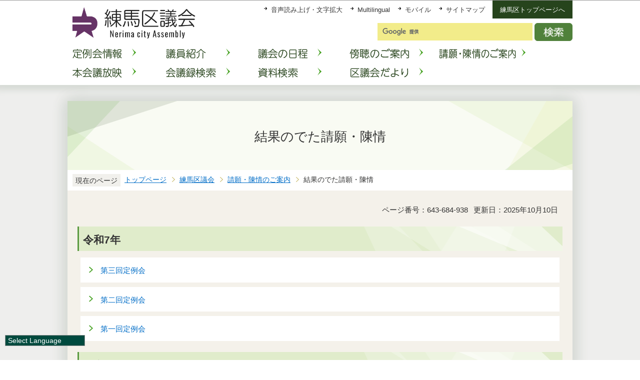

--- FILE ---
content_type: text/html
request_url: https://www.city.nerima.tokyo.jp/gikai/seigan/kekka.html
body_size: 5226
content:
<?xml version="1.0" encoding="UTF-8"?>
<!DOCTYPE html PUBLIC "-//W3C//DTD XHTML 1.0 Transitional//EN" "http://www.w3.org/TR/xhtml1/DTD/xhtml1-transitional.dtd">
<html lang="ja" xml:lang="ja" xmlns:og="http://ogp.me/ns#" xmlns="http://www.w3.org/1999/xhtml">
<head>
<meta http-equiv="content-type" content="text/html; charset=UTF-8" />
<meta http-equiv="content-language" content="ja" />
<meta http-equiv="Content-Style-Type" content="text/css" />
<meta http-equiv="Content-Script-Type" content="text/javascript" />
<meta name="Author" content="Nerima city" />
<meta http-equiv="X-UA-Compatible" content="IE=edge" />


<link rel="shortcut icon" href="/favicon.ico" />
<link rel="apple-touch-icon" href="/images/smph_touch_icon.png" />
<link rel="stylesheet" type="text/css" media="all" href="/css/style.wysiwyg.css" />
<link rel="stylesheet" type="text/css" media="all" href="/css/style.tableconverter.css" />

<link rel="stylesheet" type="text/css" media="all" href="/css/style_base_2018.css" />
<link rel="stylesheet" type="text/css" media="all" href="/css/style_gikai_2018.css" />
<link rel="stylesheet" type="text/css" media="print" href="/css/style_print_2018.css" />
<title>結果のでた請願・陳情：練馬区議会</title>
<script type="text/javascript" src="/js/jquery-1.8.2.min.js"></script>
<script type="text/javascript" src="/js/jquery.fit-sidebar.js"></script>
<script type="text/javascript" src="/js/common.js"></script>
<script type="text/javascript" src="/js/search.js"></script>
<script type="text/javascript" src="/js/jquery.cookie.js"></script>
<script type="text/javascript" src="/js/switch.screen.js" charset="utf-8"></script>




<script type="text/javascript" src="/js/analyticscode.js" charset="utf-8"></script>
</head>
<body id="base">

<!-- scs_jyogai_start -->
<noscript>
<p class="jsmessage">練馬区ホームページではJavaScriptを使用しています。JavaScriptの使用を有効にしていない場合は、一部の機能が正確に動作しない恐れがあります。<br />お手数ですがJavaScriptの使用を有効にしてください。</p>
</noscript>
<div class="blockjump"><a name="PTOP" id="PTOP"><img src="/images/spacer.gif" alt="このページの先頭です" width="1" height="1" /></a><img src="/images/spacer.gif" alt="サイトメニューここから" width="1" height="1" /></div>
<div id="blockskip">
<script type="text/javascript">
// <![CDATA[
$(function(){
	$("#blockskip a").focus(function(){
		$(this).parent()
			.animate(
				{
					height: '1.5em'
				},{
					duration: 'fast'
				}
			)
			.addClass("show");
	});
	$("#blockskip a")
		.blur(function(){
		$(this).parent()
			.animate(
				{
					height: '1px'
				},{
					duration: 'fast',
					complete: function(){
						$(this).removeClass("show");
					}
				}
			)
	});
});
// ]]>
</script>
<a href="#CONT">このページの本文へ移動</a>
</div>
<div class="baseall gi">
<div class="mainwrap">
<!-- ▼ヘッダーここから▼ -->
<div class="headbgall clearfix">
<div class="headbg clearfix">
<div class="headleft clearfix">
<div id="h0title"><a href="/gikai/index.html"><img src="/images/ng_title.png" alt="練馬区議会" width="430" height="118" /><img src="/images/ng_title_en.png" alt="Nerima city Assembly" width="430" height="38" class="lang-en" lang="en" xml:lang="en" /></a></div>
<div class="headbt-smph clearfix">
<button id="bt-gi"><img src="/images/nc_smph_bt_headli02_off.png" width="64" height="64" alt="メニュー" /></button>
<div class="clearfix" id="ginavi"><img src="/images/spacer.gif" alt="" width="1" height="1" /></div>
</div>
</div>
<div class="headright clearfix">
<ul class="headlist clearfix">
<li class="hli01"><a href="/zsmd/lang/ja/html/index.html">音声読み上げ・文字拡大</a></li>
<li class="hli02" lang="en" xml:lang="en"><a href="/multilingual/index.html">Multilingual</a></li>
<li class="hli03"><a href="/m/index.html">モバイル</a></li>
<li class="hli04"><a href="/sitemap.html">サイトマップ</a></li>
<li class="hliend"><a href="/index.html">練馬区トップページへ</a></li>
</ul>
<div class="h0search"></div>
</div>
<!--▽グローバルナビ▽-->
<ul class="gnavi clearfix">
<li class="parent"><a href="/gikai/kaigi/index.html" class="gnb01"><img src="/images/ng_gnb01_off.png" width="184" height="36" alt="定例会情報" /></a></li>
<li class="parent"><a href="/gikai/giin/index.html" class="gnb02"><img src="/images/ng_gnb02_off.png" width="184" height="36" alt="議員紹介" /></a></li>
<li class="parent"><a href="/gikai/nittei/index.html" class="gnb03"><img src="/images/ng_gnb03_off.png" width="184" height="36" alt="議会の日程" /></a></li>
<li class="parent"><a href="/gikai/bocho/index.html" class="gnb04"><img src="/images/ng_gnb04_off.png" width="184" height="36" alt="傍聴のご案内" /></a></li>
<li class="parent"><a href="/gikai/seigan/index.html" class="gnb05"><img src="/images/ng_gnb05_off.png" width="184" height="36" alt="請願・陳情のご案内" /></a></li>
<li class="parent"><a href="/gikai/mv.html" class="gnb06"><img src="/images/ng_gnb06_off.png" width="184" height="36" alt="本会議放映" /></a></li>
<li class="parent"><a href="/gikai/kaigiroku.html" class="gnb07"><img src="/images/ng_gnb07_off.png" width="184" height="36" alt="会議録検索" /></a></li>
<li class="parent"><a href="/gikai/shiryou.html" class="gnb08"><img src="/images/ng_gnb08_off.png" width="184" height="36" alt="資料検索" /></a></li>
<li class="parent lilast"><a href="/gikai/tayori/index.html" class="gnb09"><img src="/images/ng_gnb09_off.png" width="184" height="36" alt="区議会だより" /></a></li>
</ul>
<!--△グローバルナビ△-->
</div>
</div>
<div class="guidance"><img src="/images/spacer.gif" alt="サイトメニューここまで" width="1" height="1" /></div>
<hr />
<!-- ▲ヘッダーここまで▲ -->
<div class="guidance"><a name="CONT" id="CONT"><img src="/images/spacer.gif" alt="本文ここから" width="1" height="1" /></a></div>
<div id="wrap">



<div class="h1bg"><div><h1>結果のでた請願・陳情</h1></div></div>




<!--▽パンくずナビ▽-->
<div class="pankuzu">
<div class="pk-txt">現在のページ</div>
<ol class="clearfix">
<li><a href="/index.html">トップページ</a></li>
<li><a href="../index.html">練馬区議会</a></li>
<li><a href="./index.html">請願・陳情のご案内</a></li>
<li class="pk-thispage">結果のでた請願・陳情</li>
</ol>
</div>
<!--△パンくずナビ△-->


<div class="basic-info clearfix">
<p class="pagenumber">ページ番号：643-684-938</p>
<p class="update">更新日：2025年10月10日</p>

</div>


<div class="h2bg"><div><h2>令和7年</h2></div></div>
<p class="innerLink"><a class="innerLink" href="/gikai/kaigi/r7/dai3teirei/0703tinjoukekka.html">第三回定例会</a></p>
<p class="innerLink"><a class="innerLink" href="/gikai/kaigi/r7/dai2teirei/0702tinjoukekka.html">第二回定例会</a></p>
<p class="innerLink"><a class="innerLink" href="/gikai/kaigi/r7/dai1teirei/0701tinjoukekka.html">第一回定例会</a></p>

<div class="h2bg"><div><h2>令和6年</h2></div></div>
<p class="innerLink"><a class="innerLink" href="/gikai/kaigi/r6/dai4teirei/0604tinjoukekka.html">第四回定例会</a></p>
<p class="innerLink"><a class="innerLink" href="/gikai/kaigi/r6/dai3teirei/0603tinjoukekka.html">第三回定例会</a></p>
<p class="innerLink"><a class="innerLink" href="/gikai/kaigi/r6/dai2teirei/0602tinjoukekka.html">第二回定例会</a></p>
<p class="innerLink"><a class="innerLink" href="/gikai/kaigi/r6/dai1teirei/0601tinjoukekka.html">第一回定例会</a></p>

<div class="h2bg"><div><h2>令和5年</h2></div></div>
<p class="innerLink"><a class="innerLink" href="/gikai/kaigi/r5/dai4teirei/054tinjou.html">第四回定例会</a></p>
<p class="innerLink"><a class="innerLink" href="/gikai/kaigi/r5/dai3teirei/053tinjou.html">第三回定例会</a></p>
<p class="innerLink"><a class="innerLink" href="/gikai/kaigi/r5/dai2teirei/052tinjou.html">第二回定例会</a></p>
<p class="innerLink"><a class="innerLink" href="/gikai/kaigi/r5/dai1teirei/0501tinjou.html">第一回定例会</a></p>

<div class="h2bg"><div><h2>令和4年</h2></div></div>
<p class="innerLink"><a class="innerLink" href="/gikai/kaigi/r4/dai4teirei/041209tinjou.html">第四回定例会</a></p>
<p class="innerLink"><a class="innerLink" href="/gikai/kaigi/r4/dai3teirei/043tinjou.html">第三回定例会</a></p>
<p class="innerLink"><a class="innerLink" href="/gikai/kaigi/r4/dai2teirei/042tinjou.html">第二回定例会</a></p>
<p class="innerLink"><a class="innerLink" href="/gikai/kaigi/r4/dai1teirei/041kekka.html">第一回定例会</a></p>

<div class="h2bg"><div><h2>令和3年</h2></div></div>
<p class="innerLink"><a class="innerLink" href="/gikai/kaigi/r3/dai4teirei/034kekka.html">第四回定例会</a></p>
<p class="innerLink"><a class="innerLink" href="/gikai/kaigi/r3/dai3teirei/033kekka.html">第三回定例会</a></p>
<p class="innerLink"><a class="innerLink" href="/gikai/kaigi/r3/dai2teirei/032kekka.html">第二回定例会</a></p>
<p class="innerLink"><a class="innerLink" href="http://www.city.nerima.tokyo.jp/gikai/kaigi/r3/dai1teirei/031kekka.html">第一回定例会</a></p>

<div class="h2bg"><div><h2>令和2年</h2></div></div>
<p class="innerLink"><a class="innerLink" href="/gikai/kaigi/r2/dai4teirei/024kekka.html">第四回定例会</a></p>
<p class="innerLink"><a class="innerLink" href="/gikai/kaigi/r2/dai3teirei/023kekka.html">第三回定例会</a></p>
<p class="innerLink"><a class="innerLink" href="/gikai/kaigi/r2/dai2teirei/022kekka.html">第二回定例会</a></p>
<p class="innerLink"><a class="innerLink" href="/gikai/kaigi/r2/dai1teirei/021kekka.html">第一回定例会</a></p>

<div class="h2bg"><div><h2>平成31年・令和元年</h2></div></div>
<p class="innerLink"><a class="innerLink" href="/gikai/kaigi/h31_r1/dai4teirei/014kekka.html">第四回定例会</a></p>
<p class="innerLink"><a class="innerLink" href="/gikai/kaigi/h31_r1/dai3teirei/013kekka.html">第三回定例会</a></p>
<p class="innerLink"><a class="innerLink" href="/gikai/kaigi/h31_r1/dai2teirei/012kekka.html">第二回定例会</a></p>
<p class="innerLink"><a class="innerLink" href="/gikai/kaigi/h31_r1/dai1teirei/311kekka.html">第一回定例会</a></p>

<div class="h2bg"><div><h2>平成30年</h2></div></div>
<p class="innerLink"><a class="innerLink" href="/gikai/kaigi/h30/dai4teirei/304kekka.html">第四回定例会</a></p>
<p class="innerLink"><a class="innerLink" href="/gikai/kaigi/h30/dai3teirei/303kekka.html">第三回定例会</a></p>
<p class="innerLink"><a class="innerLink" href="/gikai/kaigi/h30/dai2teirei/302kekka.html">第二回定例会</a></p>

<p class="innerLink"><a class="innerLink" href="/gikai/kaigi/h30/dai1teirei/301kekka.html">第一回定例会</a></p>

<div class="h2bg"><div><h2>平成29年</h2></div></div>
<p class="innerLink"><a class="innerLink" href="/gikai/kaigi/h29/dai4teirei/294kekka.html">第四回定例会</a></p>

<p class="innerLink"><a class="innerLink" href="/gikai/kaigi/h29/dai3teirei/293kekka.html">第三回定例会</a></p>

<p class="innerLink"><a class="innerLink" href="/gikai/kaigi/h29/dai2teirei/292kekka.html">第二回定例会</a></p>

<p class="innerLink"><a class="innerLink" href="/gikai/kaigi/h29/dai1teirei/2901kekka.html">第一回定例会</a></p>

<div class="h2bg"><div><h2>平成28年</h2></div></div>
<p class="innerLink"><a class="innerLink" href="/gikai/kaigi/h28/dai4teirei/284kekka.html">第四回定例会</a></p>

<p class="innerLink"><a class="innerLink" href="/gikai/kaigi/h28/dai3teirei/283kekka.html">第三回定例会</a></p>

<p class="innerLink"><a class="innerLink" href="/gikai/kaigi/h28/dai2teirei/282kekka.html">第二回定例会</a></p>

<p class="innerLink newWindow"><a class="innerLink newWindow" href="/gikai/kaigi/h28/dai1teirei/281seigan.html" target="_blank"  rel="noopener noreferrer">第一回定例会<img src="/images/spacer.gif" alt="新規ウィンドウで開きます。" width="1" height="1" class="img-guidance" /></a></p>

<div class="h2bg"><div><h2>平成27年</h2></div></div>
<p class="innerLink newWindow"><a class="innerLink newWindow" href="/gikai/kaigi/h27/dai4teirei/274seigan.html" target="_blank"  rel="noopener noreferrer">第四回定例会<img src="/images/spacer.gif" alt="新規ウィンドウで開きます。" width="1" height="1" class="img-guidance" /></a></p>

<p class="innerLink"><a class="innerLink" href="/gikai/kaigi/h27/dai3teirei/273seigan.html">第三回定例会</a></p>

<p class="innerLink newWindow"><a class="innerLink newWindow" href="/gikai/kaigi/h27/dai2teirei/272seigan.html" target="_blank"  rel="noopener noreferrer">第二回定例会<img src="/images/spacer.gif" alt="新規ウィンドウで開きます。" width="1" height="1" class="img-guidance" /></a></p>

<p class="innerLink"><a class="innerLink" href="/gikai/kaigi/h27/dai1teirei/271seigan.html">第一回定例会</a></p>

<div class="h2bg"><div><h2>平成26年</h2></div></div>
<p class="innerLink"><a class="innerLink" href="/gikai/kaigi/h26/dai4teirei/264seigan.html">第四回定例会</a></p>

<p class="innerLink"><a class="innerLink" href="/gikai/kaigi/h26/dai3teirei/263seigan.html">第三回定例会</a></p>

<p class="innerLink"><a class="innerLink" href="/gikai/kaigi/h26/dai2teirei/262seigan.html">第二回定例会</a></p>

<p class="innerLink"><a class="innerLink" href="/gikai/kaigi/h26/dai1teirei/261seigan.html">第一回定例会</a></p>

<div class="h2bg"><div><h2>平成25年</h2></div></div>
<p class="innerLink"><a class="innerLink" href="/gikai/kaigi/h25/dai4teirei/254seigan.html">第四回定例会</a></p>

<p class="innerLink"><a class="innerLink" href="/gikai/kaigi/h25/dai3teirei/253seigan.html">第三回定例会</a></p>

<p class="innerLink"><a class="innerLink" href="/gikai/kaigi/h25/dai2teirei/252seiganchinjyo.html">第二回定例会</a></p>

<p class="innerLink"><a class="innerLink" href="/gikai/kaigi/h25/dai1teirei/251seigan.html">第一回定例会</a></p>

<div class="h2bg"><div><h2>平成24年</h2></div></div>
<p class="innerLink"><a class="innerLink" href="/gikai/kaigi/h24/dai4teirei/244seigan.html">第四回定例会</a></p>

<p class="innerLink"><a class="innerLink" href="/gikai/kaigi/h24/dai3teirei/243seigan.html">第三回定例会</a></p>

<p class="innerLink"><a class="innerLink" href="/gikai/kaigi/h24/dai2teirei/242seiganchinjo.html">第二回定例会</a></p>

<p class="innerLink"><a class="innerLink" href="/gikai/kaigi/h24/dai1teirei/241seigan.html">第一回定例会</a></p>

<div class="h2bg"><div><h2>平成23年</h2></div></div>
<p class="innerLink"><a class="innerLink" href="/gikai/kaigi/h23/dai4teirei/234seigan.html">第四回定例会</a></p>

<p class="innerLink"><a class="innerLink" href="/gikai/kaigi/h23/dai3teirei/233seigan.html">第三回定例会</a></p>

<p class="innerLink"><a class="innerLink" href="/gikai/kaigi/h23/dai2teirei/232seigan.html">第二回定例会</a></p>

<p class="innerLink"><a class="innerLink" href="/gikai/kaigi/h23/dai1teirei/231seigan.html">第一回定例会</a></p>

<div class="h2bg"><div><h2>平成22年</h2></div></div>
<p class="innerLink"><a class="innerLink" href="/gikai/kaigi/h22/dai4teirei/224seigan.html">第四回定例会</a></p>

<p class="innerLink"><a class="innerLink" href="/gikai/kaigi/h22/dai3teirei/223seigan.html">第三回定例会</a></p>
<p class="innerLink"><a class="innerLink" href="/gikai/kaigi/h22/dai2teirei/222seigan.html">第二回定例会</a></p>
<p class="innerLink"><a class="innerLink" href="/gikai/kaigi/h22/dai1teirei/221seigan.html">第一回定例会</a></p>

<div class="h2bg"><div><h2>平成21年</h2></div></div>
<p class="innerLink"><a class="innerLink" href="/gikai/kaigi/h21/dai4teirei/214seigan.html">第四回定例会</a></p>
<p class="innerLink"><a class="innerLink" href="/gikai/kaigi/h21/dai3teirei/213seigan.html">第三回定例会</a></p>
<p class="innerLink"><a class="innerLink" href="/gikai/kaigi/h21/dai2teirei/seigan.html">第二回定例会</a></p>
<p class="innerLink"><a class="innerLink" href="/gikai/kaigi/h21/dai1teirei/seigan.html">第一回定例会</a></p>

<div class="h2bg"><div><h2>平成20年</h2></div></div>
<p class="innerLink"><a class="innerLink" href="/gikai/kaigi/h20/dai4teirei/seigan.html">第四回定例会</a></p>
<p class="innerLink"><a class="innerLink" href="/gikai/kaigi/h20/dai3teirei/seigan.html">第三回定例会</a></p>
<p class="innerLink"><a class="innerLink" href="/gikai/kaigi/h20/dai2teirei/seigan.html">第二回定例会</a></p>
<p class="innerLink"><a class="innerLink" href="/gikai/kaigi/h20/dai1teirei/seigan.html">第一回定例会</a></p>

<div class="h2bg"><div><h2>平成19年</h2></div></div>
<p class="innerLink"><a class="innerLink" href="/gikai/kaigi/h19/dai4teirei/seigan.html">第四回定例会</a></p>
<p class="innerLink"><a class="innerLink" href="/gikai/kaigi/h19/dai3teirei/seigan.html">第三回定例会</a></p>
<p class="innerLink"><a class="innerLink" href="/gikai/kaigi/h19/dai2teirei/seigan.html">第二回定例会</a></p>
<p class="innerLink"><a class="innerLink" href="/gikai/kaigi/h19/dai1teirei/seigan.html">第一回定例会</a></p>

<div class="h2bg"><div><h2>平成18年</h2></div></div>
<p class="innerLink"><a class="innerLink" href="/gikai/kaigi/h18/dai4teirei/184seigan.html">第四回定例会</a></p>
<p class="innerLink"><a class="innerLink" href="/gikai/kaigi/h18/dai3teirei/183seigan.html">第三回定例会</a></p>
<p class="innerLink"><a class="innerLink" href="/gikai/kaigi/h18/dai2teirei/182seigan.html">第二回定例会</a></p>
<p class="innerLink"><a class="innerLink" href="/gikai/kaigi/h18/dai1teirei/181seigan.html">第一回定例会</a></p>










<div class="contact">
<h2>お問い合わせ</h2>


<p>

区議会事務局



　<a class="innerLink" href="/kusei/soshiki/gikai/jimukyoku.html">組織詳細へ</a>



<br />電話：03-5984-4732（直通）




<br /><a class="innerLink" href="https://www.city.nerima.tokyo.jp/cgi-bin/formmail/formmail.cgi?d=130000000">この担当課にメールを送る（新しいウィンドウを開きます）</a>


</p>


</div>



<!-- scs_jyogai_start -->
<div class="guidance"><img src="/images/spacer.gif" alt="本文ここまで" width="1" height="1" /></div>
<!-- scs_jyogai_end -->
<hr />
<!-- scs_jyogai_start -->
<div class="guidance"><img src="/images/spacer.gif" alt="サブナビゲーションここから" width="1" height="1" /></div>
<!-- ▽ローカルナビ▽ -->
<div class="lobgbox losubnavi">
<h2><span>請願・陳情のご案内</span></h2>
<ul class="clearfix">
<li><a href="/gikai/seigan/kakikata.html"><span class="sblock">請願書（陳情書）の書き方</span></a></li>
<li><a href="/gikai/seigan/nagare.html"><span class="sblock">請願・陳情の審査の流れ</span></a></li>
<li><a href="/gikai/seigan/hutaku/index.html"><span class="sblock">付託された請願・陳情</span></a></li>
<li><span class="sblock">結果のでた請願・陳情</span></li>
</ul>
</div>
<!-- △ローカルナビ△ -->





<!-- ▽レコメンド▽ -->
<div class="lobgbox lorecommend">
<h2 class="h2txt">このページを見ている人はこんなページも見ています</h2>
<ul class="clearfix">
<li><a href="/gikai/kaigi/r6/dai4teirei/0604tinjoukekka.html"> 結果のでた請願・陳情</a></li>
<li><a href="/gikai/kaigi/r7/dai3teirei/0703tinjoukekka.html"> 結果のでた請願・陳情</a></li>
<li><a href="/gikai/bocho/iinkai.html"> 委員会の傍聴</a></li>
</ul>
</div>
<!-- △レコメンド△ -->









<p class="linkbttxt lojoho"><a href="/aboutweb/mitsukaranaitoki.html">情報が見つからないときは</a></p>
<!-- scs_jyogai_end -->
<!-- scs_jyogai_start -->
<!-- ▼フッターここから▼ -->
<div class="footbg">
<div class="guidance"><img src="/images/spacer.gif" alt="サブナビゲーションここまで" width="1" height="1" /></div>
<hr />
<div class="newpara guidance"><img src="/images/spacer.gif" alt="以下フッターです。" width="1" height="1" /></div>
<div class="foottitle clearfix">
<h2 class="h2img">
<img src="/images/ng_foot_title.png" alt="練馬区議会" class="pc-img" width="140" height="34" /><img src="/images/ng_foot_title_en.png" alt="Nerima city Assembly" width="140" height="20" class="pc-img lang-en" lang="en" xml:lang="en" />
<img src="/images/ng_smph_foot_title.png" alt="練馬区議会" class="smph-img" width="380" height="110" /><img src="/images/ng_smph_foot_title_en.png" alt="Nerima city Assembly" width="380" height="38" class="smph-img lang-en" lang="en" xml:lang="en" />
</h2>
</div>
<div class="footbox">
<address>
<span class="add-hl">所在地：</span><span class="add-txt">〒176-8501　東京都練馬区豊玉北6丁目12番1号</span>
<span class="add-hl">電話：</span><span class="add-txt">03-5984-4732</span>
<span class="add-hl">ファクス：</span><span class="add-txt">03-3993-2424</span>
</address>
<ul class="foot2list clearfix">
<li><a href="/gikai/shisetsu/kotsu.html">交通のご案内</a></li>
<li><a href="https://www.city.nerima.tokyo.jp/cgi-bin/formmail/formmail.cgi?d=130000000" target="_blank">議会事務局にメールを送る（外部サイト）<img src="/images/spacer.gif" alt="新規ウィンドウで開きます。" width="1" height="1" class="img-guidance" /></a></li>
</ul>
</div>
<div class="f0copy" lang="en" xml:lang="en">&copy; 2018 Nerima City.</div>
</div><!-- /div footbg -->
<div class="f0guidance"><img src="/images/spacer.gif" alt="フッターここまで" width="1" height="1" /><div class="btpagetop"><a href="#PTOP"><img src="/images/ng_bt_pagetop.png" alt="ページトップへ" width="100" height="100" /></a></div></div>
<!-- ▲フッターここまで▲ -->
</div><!-- /div wrap -->
</div><!-- /div mainwrap -->
</div><!-- /div baseall -->
<div class="switchBtn">
<button id="swPc">PC版を表示する</button>
<button id="swSp" class="btnAcv">スマートフォン版を表示する</button>
</div><!--/.switchBtn-->
<!-- scs_jyogai_end -->

</body>
</html>

--- FILE ---
content_type: text/html
request_url: https://www.city.nerima.tokyo.jp/files/gi_menu.html
body_size: 434
content:
<ul class="smph-gnavi clearfix">

<li class="gnb01"><a href="/gikai/kaigi/index.html"><img src="/images/ng_smph_gnb01.png" width="375" height="50" alt="定例会情報" /></a></li>
<li class="gnb02"><a href="/gikai/giin/index.html"><img src="/images/ng_smph_gnb02.png" width="375" height="50" alt="議員紹介" /></a></li>
<li class="gnb05"><a href="/gikai/nittei/index.html"><img src="/images/ng_smph_gnb05.png" width="375" height="50" alt="議会の日程" /></a></li>
<li class="gnb08"><a href="/gikai/bocho/index.html"><img src="/images/ng_smph_gnb08.png" width="375" height="50" alt="傍聴のご案内" /></a></li>
<li class="gnb04"><a href="/gikai/seigan/index.html"><img src="/images/ng_smph_gnb04.png" width="375" height="50" alt="請願・陳情のご案内" /></a></li>
<li class="gnb11"><a href="/gikai/mv.html"><img src="/images/ng_smph_gnb11.png" width="375" height="50" alt="本会議放映" /></a></li>
<li class="gnb03"><a href="/gikai/kaigiroku.html"><img src="/images/ng_smph_gnb10.png" width="375" height="50" alt="会議録検索" /></a></li>
<li class="gnb09"><a href="/gikai/shiryou.html"><img src="/images/ng_smph_gnb09.png" width="375" height="50" alt="資料検索" /></a></li>
<li class="gnb06"><a href="/gikai/tayori/index.html"><img src="/images/ng_smph_gnb06.png" width="375" height="50" alt="区議会だより" /></a></li>

</ul>
<div class="smph-headli">
<ul class="headlist clearfix">
<li class="hli02" lang="en" xml:lang="en"><a href="/multilingual/index.html">Multilingual</a></li>
<li class="hli04"><a href="/sitemap.html">サイトマップ</a></li>
<li class="hli05"><a href="/index.html">練馬区トップページへ</a></li>
</ul>
</div>


--- FILE ---
content_type: text/html
request_url: https://www.city.nerima.tokyo.jp/files/google_search.html
body_size: 92
content:
<script async src="https://cse.google.com/cse.js?cx=a7a6388f5b2d457df"></script>
<div><img src="/images/spacer.gif" width="1" height="1" alt="サイト内検索" /><gcse:searchbox-only resultsUrl="/search.html"></gcse:searchbox-only></div>

--- FILE ---
content_type: text/css
request_url: https://www.city.nerima.tokyo.jp/css/style.wysiwyg.css
body_size: 827
content:
@charset "utf-8";

/*
 --------------------------------------------------------------------
 4Uweb／CMS WYSIWYGエディタ用スタイルシート。
フォントの色
クラス名称は、template-text-color.xml の「cssColor」と合わせてください。


 更新日：2009-05-10
 --------------------------------------------------------------------
 【編集履歴】
 ・2009-05-10 新規作成
 
 
 -------------------------------------------------------------------- */
/**
 * 色の設定
 */
span.text-color-red {
	color: #B50707;
	font-weight: bold;
}
span.text-color-blue {
	color: #003399;
	font-weight: bold;
}

/**
 * 強調用タグの色設定
 */
strong.text-color-red {
	color: #B50707;
}
strong.text-color-blue {
	color: #003399;
}

/**
 * 整列の設定
 */
.text-right {
	text-align: right;
}
.text-left {
	text-align: left;
}
.text-center {
	text-align: center;
}



--- FILE ---
content_type: text/css
request_url: https://www.city.nerima.tokyo.jp/css/style_base_2018.css
body_size: 12489
content:
@charset "UTF-8";

/* 画面表示用スタイル */

/* ------------------------基本設定------------------------ */
body {
	margin: 0;
	padding: 0;
	font-family: "メイリオ", Arial, sans-serif;
	color: #333333;
}
body#base {
	text-align: center;
	-webkit-text-size-adjust: 100%;
}
* {
	word-break: break-all;
}
a[href],
button,
input[type="button"],input[type="submit"],input[type="reset"],
input[type="image"],input[type="radio"],input[type="checkbox"],
select {
	cursor: pointer;
}
.pc-none {
  display: none !important;
}
.sp-none {
  display: block !important;
}


/* ------------------------ヘッダー------------------------ */


/* ------------------------グローバルナビ------------------------ */


/* ------------------------コンテンツ外枠------------------------ */


/* ------------------------パンくずナビ------------------------ */
div.pankuzu {
	clear: both;
	margin: 0 -20px 20px -20px;
	padding: 7px 0 8px 10px;
	background-color: #FFFFFF;
}
div.pk-txt {
	float: left;
	padding: 6px 6px 4px 6px;
	background-color: #F1F0EC;
	font-size: 86%;
	line-height: 110%;
}
div.pankuzu ol {
	margin: 0;
	padding: 0 0 0 10px;
	background-color: #FFFFFF;
}
div.pankuzu ol li {
	float: left;
	list-style-type : none;
	margin: 0;
	padding: 4px 18px 4px 8px;
	font-size: 86%;
	line-height: 110%;
	white-space: nowrap;
	background-color: transparent;
	background-image: url(/images/nc_arrow_pankuzu.png);
	background-repeat: no-repeat;
	background-position: 100% 0.36em;
}
div.pankuzu ol li.pk-thispage {
	background-image: none;
}


/* ------------------------コンテンツ大枠------------------------ */


/* ------------------------フッター------------------------ */
/* このページの上へ戻る */
div.btpagetop {
	position: fixed;
	bottom: 58px;
	right: 48px;
	font-size: 1%;
	line-height: 1%;
	z-index: 100;
}
div.btpagetop img {
	width: 74px;
	height: 74px;
}

/* 広告 */
div.kokoku {
	clear: both;
	margin: 0;
	padding: 20px;
	background-color: #E2E2E2;
}
div.kokoku-title {
	position: relative;
}
div.kokoku h2 {
	margin: 0;
	padding: 0 0 14px 0;
	font-size: 150%;
	font-weight: normal;
	line-height: 1.4em;
	text-align: center;
}
div.kokoku h2 span.lang-en {
	display: block;
	margin: 0;
	padding: 0;
	font-size: 72%;
	color: #476834;
	line-height: 1.2em;
}
p.kokoku-link {
	position: absolute;
	top: 1.4em;
	right: 10px;
	margin: 0;
	padding: 0 0 0 16px;
	background-image: url(/images/nc_icon_footli.png);
	background-repeat: no-repeat;
	background-position: 0 0.2em;
	line-height: 1.4em;
	font-size: 80%;
}
p.kokoku-link a:link,
p.kokoku-link a:visited,
p.kokoku-link a:active {
	color: #333333;
	text-decoration: none;
}
p.kokoku-link a:hover,
p.kokoku-link a:focus {
	color: #333333;
	text-decoration: underline;
}
div.kokoku ul {
	margin: 6px auto 0 auto;
	padding: 0;
	display: flex;
	flex-wrap: wrap;
	justify-content: center;
}
div.kokoku ul li {
	margin: 0 20px 8px 20px;
	padding: 0;
	background-image: none;
}


/* ------------------------サブナビ------------------------ */
div.lobgbox {
	clear: both;
	margin: 0 -20px;
	padding: 20px;
	background-color: #FFFFFF;
}

/* ボックス内floatのclear */
.lobgbox:after {
content: ".";
display: block;
visibility: hidden;
clear: both;
height: 0;
}
.lobgbox {display: inline-block;}
/* Hides from macIE \*/
* html .lobgbox {height: 1%;}
.lobgbox {display: block;}
/* End hide from macIE */

div.lobgbox h2 {
	margin: 0;
	padding: 0 0 14px 0;
	font-size: 130%;
	font-weight: normal;
	line-height: 1.4em;
	text-align: center;
}
div.lobgbox ul {
	margin: 0;
	padding: 20px 0 12px 0;
	background-color: #FFFFFF;
}
div.lobgbox li {
	float: left;
	margin: 0 0 10px 0;
	padding: 0 16px 0 16px;
	line-height: 1.2em;
	border-right: 1px solid #656565;
	background-color: transparent;
	background-image: none;
}
div.lobgbox li.pagelinkin {
	float: none;
	border-right: none;
	padding: 2px 6px 2px 40px;
	background-image: url(/images/nc_icon_chumoku.png);
	background-repeat: no-repeat;
	background-position: 18px 0.2em;
}
div.lobgbox li.pagelinkout {
	float: none;
	border-right: none;
	padding: 2px 6px 2px 40px;
	background-image: url(/images/nc_icon_outlink.png);
	background-repeat: no-repeat;
	background-position: 14px 0.1em;
}
div.lobgbox div.ichiran-all div {
	margin: 0 0 8px 0;
}

/* ローカルナビ */
div.losubnavi {
	background-color: #D8E3C3;
	background-image: url(/images/nc_bg_losubnavi.png);
	background-repeat: no-repeat;
	background-position: 50% 0;
}
div.losubnavi h2 {
	padding-top: 16px;
}
div.losubnavi li span.sblock {
	margin: 0;
	padding: 2px 6px 0px 6px;
	background-color: #E6F5E1;
	display: block;
}
div.losubnavi li a span.sblock {
	margin: 0;
	padding: 2px 6px 0px 6px;
	background-color: #FFFFFF;
	display: block;
}

/* 関連情報第二階層用 */
div.lokanren div {
	margin: 0.5em auto 0.5em auto;
	padding: 0;
}
div.lokanren p {
	margin: 0.2em 10px 10px 0;
	padding: 0;
	line-height: 1.2em;
	color: #FFFFFF;
	border-radius: 4px;
	background-color: #4B7639;
	background-image: none;
}
div.lokanren p a:link,
div.lokanren p a:visited,
div.lokanren p a:hover,
div.lokanren p a:active,
div.lokanren p a:focus {
	display: block;
	padding: 5px 12px 3px 12px;
	color: #FFFFFF;
	text-decoration: none;
}

/* 注目情報 */
div.lochumoku {
	background-color: #FAE89E;
}
div.lochumoku li {
	line-height: 1.4em;
}

/* レコメンド */
div.lorecommend {
	background-color: #DCEFED;
}

/* 類似ページ */
div.losimilarpage {
	background-color: #CFE0F2;
}

/* ことばの説明 */
div.lokotoba ul {
	margin: 0.5em auto 0.5em auto;
	padding: 0;
}
div.lokotoba ul li {
	margin: 0.2em 10px 10px 0;
	padding: 0;
	line-height: 1.2em;
	color: #FFFFFF;
	border-radius: 4px;
	background-color: #4B7639;
}
div.lokotoba ul li a:link,
div.lokotoba ul li a:visited,
div.lokotoba ul li a:hover,
div.lokotoba ul li a:active,
div.lokotoba ul li a:focus {
	display: block;
	padding: 5px 12px 3px 12px;
	color: #FFFFFF;
	text-decoration: none;
}

/* サブナビゲーションボタン共通 */
p.linkbttxt {
	margin: 0 -20px;
	padding: 20px;
	background-color: #FFFFFF;
	font-size: 120%;
	line-height: 1.4em;
	text-align: center;
}
p.linkbttxt a:link,
p.linkbttxt a:visited,
p.linkbttxt a:active {
	display: block;
	padding: 16px;
	color: #333333;
	text-decoration: none;
}

p.linkbttxt a:hover,
p.linkbttxt a:focus {
	display: block;
	padding: 16px;
	color: #333333;
	text-decoration: underline;
}

/* 情報が見つからないときは */
p.lojoho a {
	background-color: #F6F6E9;
}
p.lojoho a:after {
	margin: 0 0 0 10px;
	padding: 0;
	position: relative;
	top: 2px;
	left: 0;
	content: url(/images/nc_icon_joho.png);
}


/* ------------------------共通タグの基本定義------------------------ */
.txtno-display {
	display: none !important;
}
div {
	margin: 0;
	padding: 0;
}
div.h1bg {
	clear: both;
	margin: 0 -20px;
	padding: 0;
	border-bottom: 1px solid #FFFFFF;
	background-color: #F9FBF3;
	background-image: url(/images/nc_bg_h1_left.png), url(/images/nc_bg_h1_right.png);
	background-repeat: no-repeat, no-repeat;
	background-position: 0 0, 100% 0;
}
div.h1bg div {
	margin: 0;
	padding: 0;
	background-color: transparent;
}
div.h1bg h1 {
	margin: 0;
	padding: 54px 40px 50px 40px;
	font-size: 164%;
	font-weight: normal;
	line-height: 1.3em;
	color: #333333;
	text-align: center;
	background-color: transparent;
	min-height: 34px;
}
div.h1img {
	margin: 0 -20px;
}
div.h1img h1 {
	margin: 0;
	padding: 0;
	font-size: 1%;
	line-height: 1%;
/*	text-align :center; */
}
div.h2bg {
	margin: 1.4em 0 0.8em 0;
	padding: 0;
	background-color: #E0ECCB;
	background-image: url(/images/nc_bg_h2.png);
	background-repeat: no-repeat;
	background-position: 100% 0;
}
div.h2bg div {
	clear: both;
	margin:0;
	padding: 0;
	background-color: transparent;
	border-left: 3px solid #5B9A41;
}
h2 {
	clear: both;
	margin: 0;
	padding: 13px 4px 9px 8px;
	font-size: 130%;
	line-height: 1.3em;
	color: #333333;
	background-color: transparent;
}
div#main h2,
div#main-nosub h2 {
	color: #333333;
}
h2.h2img {
	margin: 1.2em 0 0.8em 10px;
	padding: 0;
	font-size: 1%;
	line-height: 1%;
}
div.h3bg {
	margin: 0.9em 5px 0.9em 0;
	padding: 5px 0 5px 3px;
	border-bottom: 1px solid #AA9564;
}
div.h3bg div {
	margin: 0;
	padding: 0;
	border-left: 3px solid #88774E;
}
h3 {
	margin: 0;
	padding: 2px 4px 2px 8px;
	font-size: 120%;
	line-height: 1.3em;
	color: #497535;
	background-color: transparent;
}
div.h4bg {
	margin: 0.7em 5px 0.5em 4px;
	padding: 0 0 0 1px;
}
div.h4bg div {
	margin: 0;
	padding: 0;
	border-left: 3px solid #AA9564;
}
h4 {
	margin: 0;
	padding: 2px 4px 0 8px;
	font-weight: bold;
	font-size: 108%;
	line-height: 1.3em;
	color: #444444;
	background-color: transparent;
}
h5 {
	margin: 0.7em 5px 0.5em 6px;
	padding: 0;
	font-weight: bold;
	font-size: 98%;
	line-height: 1.4em;
	color: #444444;
	background-color: transparent;
}
h6 {
	margin: 0.7em 5px 0.5em 6px;
	padding: 0;
	font-weight: bold;
	font-size: 98%;
	line-height: 1.4em;
	color: #444444;
	background-color: transparent;
}
img {
	margin: 0;
	padding: 0;
	border: none;
}
hr {
	display: none;
}
p {
	margin: 0.5em 5px 0.1em 6px;
	padding: 0;
	line-height: 1.4em;
	font-size: 94%;
	color: #333333;
	background-color: transparent;
}
ul {
	margin: 0.7em 5px 0.7em 6px;
	padding: 0;
	list-style-type: none;
	list-style-image: none;
}
ol {
	margin: 0.7em 5px 0.7em 4px;
	padding: 0 0 0 32px;
}
li {
	margin: 0;
	padding: 0;
	line-height: 1.4em;
	font-size: 94%;
	color: #333333;
	background-color: transparent;
}
ul li {
	padding: 0 0 0 20px;
	list-style-type: none;
	list-style-image: none;
	background-image: url(/images/nc_icon_li.png);
	background-repeat: no-repeat;
	background-position: 1px 0.1em;
}
li ul {
	margin-left: 2px;
}
li ol {
	margin-left: 0;
}
li ul li,
li ol li{
	font-size: 100%;
}
li ol li {
	padding: 0.5em 0 0.1em 0;
	list-style-type: decimal;
	background-image: none;
}
li p {
	margin-left: 0;
	font-size: 100%;
}
li.pagelinkout,
li.externalLink img {
	margin: 0;
	padding: 0;
}
dl {
	margin: 0.7em 5px 0.7em 10px;
	padding: 0 0 0 10px;
}
dt {
	margin: 0.5em 0 0.5em 0;
	padding: 0;
	line-height: 1.4em;
	font-size: 94%;
	color: #333333;
	background-color: transparent;
}
dd {
	margin: 0 0 0.5em 0;
	padding: 0;
	line-height: 1.4em;
	font-size: 94%;
	color: #333333;
	background-color: transparent;
}
table {
	margin: 0.2em 5px 0.2em 6px;
	padding: 0;
	border-collapse: collapse;
	border: 1px solid #D6CDC0;
	font-size: 94%;
	line-height: 1.4em;
}
caption {
	margin-bottom: 3px;
	margin-left: 0;
	padding: 0;
	line-height: 1.2em;
	text-align: left;
	font-weight: bold;
	color: #333333;
	background-color: transparent;
}
th {
	margin: 0;
	padding: 4px;
	border: 1px solid #D6CDC0;
	color: #333333;
	text-align: left;
	background-color: #E9F4E4;
}
td {
	margin: 0;
	padding: 4px;
	border: 1px solid #D6CDC0;
	color: #333333;
	background-color: #FFFFFF;
}
table p {
	margin: 0;
	font-size: 100%;
}
table ul {
	margin: 0.7em 20px 0.7em 0;
}
table ol {
	margin: 0.7em 20px 0.7em 28px;
}
table li {
	background-color: transparent;
}
table ul li {
	font-size: 100%;
}

/* テーブル『th』文字色再指定 */
th p {
	color: #333333;
}

/* 表取り込み（Excel）の外枠と追記欄 */
.t-box {
	margin: 0.56em 0 0.56em 0;
}
.t-box p {
	margin: 0.14em 10px 0.14em 12px;
	padding: 0;
}

/* 表の外枠と追記欄 */
.t-box2 {
	margin: 0.56em 0 0.56em 0;
}
.t-box2 p {
	margin: 0.14em 5px 0.14em 12px;
	padding: 0;
}

/* 通常のリンク色 */
a:link {
	color: #006DC7;
}
a:visited {
	color: #551A8B;
}
a:hover {
	color: #9D0D0D;
}
a:active {
	color: #9D0D0D;
}
a:focus {
	color: #9D0D0D;
}

/* HTML取り込み枠 */
div.insertfile {
	margin: 0.8em 0 1.2em 0;
	padding: 0;
}

/* コンテンツ左、中央、右寄せ  */
.left {
	text-align: left;
}
.center {
	text-align: center;
}
.right {
	text-align: right;
}

/* 隠し飛ばしリンク先＆隠し罫線用 */
.echooff {
	display: none;
}
.guidance,
div.f0guidance {
	clear: both;
	font-size: 1%;
	line-height: 1%;
	width: 1px;
	height: 1px;
}
div#wrap p + div.guidance,
div#wrap div + div.guidance {
	margin-top: 15px;
}

/* 回り込みの解除 */
.newpara {
	clear: both;
}

/* ボックス内floatのclear */
.clearfix:after {
content: ".";
display: block;
visibility: hidden;
clear: both;
height: 0;
}
.clearfix {display: inline-block;}
/* Hides from macIE \*/
* html .clearfix {height: 1%;}
.clearfix {display: block;}
/* End hide from macIE */

/* fieldsetの枠消 */
fieldset {
	margin: 0;
	padding: 0;
	border: none;
}
legend {
	width: 100%;
}

/* ------------------------テンプレート用共通------------------------ */
/* 更新日 */
div.basic-info {
	clear: both;
	margin: 10px 0 10px 0;
	display: flex;
	display: -webkit-flex;
	flex-wrap: wrap;
	-webkit-flex-wrap: wrap;
	justify-content: flex-end;
	-webkit-justify-content: flex-end;
}
p.update,
p.pagenumber {
	width: auto;
}
div.basic-summary {
	flex: 100%;
	-webkit-flex: 100%;
}

/* ▽地図エリア内▽ */
div.map-area {
	margin: 0.56em 0 0.56em 20px;
	padding: 0 0 0 10px;
	/zoom: 1;
	overflow: hidden;
}
div.mapimg {
	margin: 0;
	padding: 0.7em 20px 10px 0;
	text-align: left;
}
div.mapimg img {
	margin: 0 0 5px 0;
	padding: 0;
}

/* 画像、画像リンク　左（文章回りこみ） */
div.img-area-l {
	margin: 0.5em 0 0 20px;
	padding: 0 0 0 10px;
	/zoom: 1;
	overflow: hidden;
}
div.img-area-l p.imglink-txt-left {
	float: left;
	margin: 0;
	padding: 0 0 0.2em 0;
	text-align: center;
}
div.img-area-l p.imglink-txt-left img {
	margin: 1em 10px 5px 0;
	padding: 0;
}
div.img-area-l p.imglink-txt-left span {
	margin: 0 10px 5px 10px;
}

/* 画像、画像リンク　左（文章下位部分回りこみ阻止用枠） */
div.img-area-l div.txt-box {
	margin: 4px 0 10px 0;
	padding: 0;
	overflow: hidden;
	_zoom: 1;
}

/* 画像、画像リンク　右（文章回りこみ） */
div.img-area-r {
	margin: 0.5em 0 0 0;
	padding: 0;
	/zoom: 1;
	overflow: hidden;
}
div.img-area-r p.imglink-txt-right {
	float: right;
	margin: 0;
	padding: 0 0 0.2em 0;
	text-align: center;
}
div.img-area-r p.imglink-txt-right img {
	margin: 1em 10px 5px 10px;
	padding: 0;
}
div.img-area-r p.imglink-txt-right span {
	margin: 0 10px 5px 10px;
}

/* 地図エリア、画像リンク（文章回りこみ）用再調整 */
div.map-area div.h2bg,div.map-area div.h3bg,div.map-area div.h4bg,div.map-area ul,div.map-area ol,
div.img-area-l div.h2bg,div.img-area-l div.h3bg,div.img-area-l div.h4bg,div.img-area-l ul,div.img-area-l ol,
div.img-area-r div.h2bg,div.img-area-r div.h3bg,div.img-area-r div.h4bg,div.img-area-r ul,div.img-area-r ol {
	overflow: hidden;
	_zoom: 1;
}
div.map-area div.h2bg,
div.img-area-l div.h2bg {
	margin-left: 0;
}
div.map-area div.h3bg,
div.img-area-l div.h3bg {
	margin-left: 0;
}
div.map-area div.h4bg,
div.img-area-l div.h4bg {
	margin-left: 0;
}
div.map-area p,
div.img-area-l p {
	margin-left: 0;
}
div.map-area ul,
div.img-area-l ul {
	padding: 0;
}
div.map-area ol,
div.img-area-l ol {
	margin: 0.7em 5px 0.7em 0;
	padding: 0;
}
div.img-area-r ol {
	margin: 0.7em 5px 0.7em 10px;
	padding: 0;
}
div.map-area ol li,
div.img-area-l ol li,
div.img-area-r ol li {
	margin: 0 0 0 2.5em;
	padding: 0;
}

/* 画像エリア内 */
div.img-area {
	margin: 0.5em 0 0 20px;
	padding: 0;
}
div.img-area p {
	background-color: transparent;
}

/* 画像エリア内floatのclear */
.img-area:after {
content: ".";
display: block;
visibility: hidden;
clear: both;
height: 0;
}
.img-area {display: inline-block;}
/* Hides from macIE \*/
* html .img-area {height: 1%;}
.img-area {display: block;}
/* End hide from macIE */

/* 画像リンク（センター） */
p.img-center {
	padding-bottom: 0.25em;
	text-align: center;
	font-size: 94%;
	color: #333333;
	margin-left: 10px;
}

/* 画像リンク（左　文章回りこみ無し） */
p.img-left {
	float: left;
	padding-bottom: 0.25em;
	color: #333333;
	text-align: center;
	margin-left: 10px;
}

/* 画像リンク（右　文章回りこみ無し） */
p.img-right {
	float: right;
	padding-bottom: 0.25em;
	padding-right: 0;
	padding-left: 5px;
	color: #333333;
	text-align: center;
	margin-left: 10px;
	margin-right: 0;
}
p.img-center img,
p.img-left img,
p.img-right img {
	padding-bottom: 5px;
}

/* 画像リンク　1個 */
div.wardbox p.imglink {
	line-height: 1%;
	font-size: 1%;
}

/* 画像リンク　2個横並び */
p.imglink-side2 {
	float: left;
	margin: 0.5em 0 0.1em 0;
	padding: 0;
	text-align: center;
}
.imglink-side2 img {
	margin: 0 10px 0 10px;
	padding: 0;
}
.imglink-side2 span {
	margin: 0 10px 0 10px;
	padding: 0;
}

/* 画像リンク　3個横並び */
p.imglink-side3 {
	float: left;
	margin: 0.5em 0 0.1em 0;
	padding: 0;
	text-align: center;
}
p.imglink-side3 img {
	margin: 0 10px 0 10px;
	padding: 0;
}
p.imglink-side3 span {
	margin: 0 10px 0 10px;
	padding: 0;
}

/* 画像リンク　4個横並び */
div.img-area p.imglink-side4 {
	float: left;
	margin: 0.5em 0 0.1em 0;
	padding: 0;
	color: #333333;
	text-align: center;
}
div.img-area p.imglink-side4 img {
	margin: 0 0 0 10px;
	padding: 0;
}
div.img-area p.imglink-side4 span {
	margin: 0 0 0 10px;
	padding: 0;
}

/* 画像リンク　5個横並び */
div.img-area p.imglink-side5 {
	float: left;
	margin: 0.5em 0 0.1em 0;
	padding: 0;
	color: #333333;
	text-align: center;
}
div.img-area p.imglink-side5 img {
	margin: 0 0 0 10px;
	padding: 0;
}
div.img-area p.imglink-side5 span {
	margin: 0 0 0 10px;
	padding: 0;
}

/* 画像リンク　5個横並び幅均等用 */
div.width-auto p.imglink-side5 {
	width: 19.8%;
}

/* 画像拡大機能 */
p.imgdisplaynone {
	display: none;
}

/* 画像幅固定 */
div.img-fix p.imglink-txt-left {
	float: left;
	margin: 0;
	padding: 0;
	text-align: left;
	width: 250px;
}
div.img-fix p.imglink-txt-left img {
	margin: 0.5em 10px 5px 0;
	padding: 0;
}
div.img-fix div.txt-box {
	margin: 0;
	padding: 0;
	overflow: hidden;
	_zoom: 1;
}

/* ファイルのダウンロード */
p.filelink {
	clear: both;
	margin: 0.6em 6px 0.1em 6px;
	padding: 1em 5px 0.9em 40px;
	background-color: #FFFFFF;
	background-image: url(/images/nc_icon_filelink.png);
	background-repeat: no-repeat;
	background-position: 14px 0.9em;
	line-height: 1.2em;
}
img.img-guidance {
	margin: 0 !important;
	padding: 0 !important;
	max-width: 1px !important;
	width: 1px !important;
}

/* 内部ページリンクスタイル */
p.innerLink {
	clear: both;
	margin: 0.6em 6px 0.1em 6px;
	padding: 1em 5px 0.9em 40px;
	background-color: #FFFFFF;
	background-image: url(/images/nc_icon_inlink.png);
	background-repeat: no-repeat;
	background-position: 16px 1.10em;
	line-height: 1.4em;
}
li.pagelinkin,
li.innerLink {
	margin: 0.5em 6px 0.1em 6px;
	padding: 0 0 2px 20px;
	background-image: url(/images/nc_icon_inlink.png);
	background-repeat: no-repeat;
	background-position: 4px 0.16em;
	line-height: 1.4em;
}

/* 外部ページリンクスタイル */
p.externalLink {
	clear: both;
	margin: 0.6em 6px 0.1em 6px;
	padding: 1em 5px 0.9em 40px;
	background-color: #FFFFFF;
	background-image: url(/images/nc_icon_outlink.png);
	background-repeat: no-repeat;
	background-position: 12px 1em;
	line-height: 1.4em;
}
li.pagelinkout,
li.externalLink {
	margin: 0.5em 6px 0.1em 6px;
	padding: 0 0 2px 20px;
	background-image: url(/images/nc_icon_outlink.png);
	background-repeat: no-repeat;
	background-position: 0 0.16em;
	line-height: 1.4em;
}
p.filelink a:link, p.filelink a:visited, p.filelink a:hover, p.filelink a:active, p.filelink a:focus,
p.innerLink a:link, p.innerLink a:visited, p.innerLink a:hover, p.innerLink a:active, p.innerLink a:focus,
p.externalLink a:link, p.externalLink a:visited, p.externalLink a:hover, p.externalLink a:active, p.externalLink a:focus {
	text-decoration: none;
}

/* 文書コンポーネント内の調整 */
hr.ClearFloat {
	clear: both;
	display: block;
	border-width: 0;
}
div.wysiwyg_wp {
	padding-top: 1px;
}
div.wysiwyg_wp p.img-only {
	margin-left: 28px;
}
div.wysiwyg_wp p.img-left {
	margin-left: 28px;
	margin-right: 10px;
}
 div.wysiwyg_wp p.img-right {
	margin-left: 10px;
}
div.wysiwyg_wp div.h2bg, div.wysiwyg_wp div.h3bg, div.wysiwyg_wp div.h4bg, div.wysiwyg_wp h5,
div.wysiwyg_wp ul, div.wysiwyg_wp ol {
	overflow: hidden;
	_zoom: 1;
}

/* 画像リンクの調整 */
p.imglink-txt-left a,
p.imglink-txt-right a,
p.imglink-side2 a,
p.imglink-side3 a,
p.imglink-side4 a,
p.imglink-side5 a,
p.img-only a,
p.img-left a,
p.img-center a,
p.img-right a {
	background-image: none;
}

/* リンク説明用スタイル */
p.linktxt {
	margin: 0.1em 10px 0.5em 6px;
	padding: 0;
}

/* ページ内ジャンプ */
ul.linkjump {
	margin: 0.5em 10px 0 6px;
	padding: 0;
}
ul.linkjump li {
	float: left;
	margin: 0.2em 10px 0.2em 0;
	padding: 0;
	line-height: 1.2em;
	color: #FFFFFF;
	border-radius: 4px;
	background-color: #304D27;
	background-image: url(/images/nc_icon_jumplink.png) !important;
	background-repeat: no-repeat;
	background-position: 8px 0.6em;
}
ul.linkjump li a:link,
ul.linkjump li a:visited,
ul.linkjump li a:hover,
ul.linkjump li a:active,
ul.linkjump li a:focus {
	display: block;
	padding: 5px 12px 3px 26px;
	color: #FFFFFF;
	text-decoration: none;
}

/* コーナー用 */
ul.norcor {
	margin: 20px 0 20px 0;
	padding: 0;
}
ul.norcor li {
	margin: 0 0 1px 0;
	padding: 14px 8px 10px 36px;
	background-color: #FFFFFF;
	background-image: url(/images/nc_icon_inlink.png) !important;
	background-repeat: no-repeat;
	background-position: 14px 1.06em;
}
ul.norcor li a:link,
ul.norcor li a:visited,
ul.norcor li a:hover,
ul.norcor li a:active,
ul.norcor li a:focus {
	text-decoration: none;
}

/* イベント終了アイコン */
img.eventend {
	margin: 4px 0 4px 8px;
	vertical-align: middle;
}

/* テキスト右寄せ */
p.txt-right {
	text-align: right;
}

/* Adobe Reader、Windows Media Playeのダウンロード */
p.dladobereader,
p.dlwindowsmediaplayer {
	clear: both;
	margin: 10px 0 10px 0;
	padding: 6px 8px 8px 8px;
	border: 1px solid #DDDDDD;
	background-color: #FFFFFF;
}
p.dladobereader img,
p.dlwindowsmediaplayer img {
	margin-right: 5px;
	vertical-align: middle;
}

/* 問い合わせ先 */
div.contact {
	clear: both;
	margin: 20px 0 20px 0;
	padding: 14px;
	background-color: #FFFFFF;
	border: 1px solid #D6CDC0;
	border-top: 2px solid #D6CDC0;
}
div.contact h2 {
	margin: 0;
	padding: 0 0 10px 4px;
	font-size: 110%;
	color: #497535;
	border-bottom: 1px solid #D6CDC0;
}
div.contact p {
	margin: 0.6em 0 0.1em 0;
}
div.contact p.contact-sec {
	line-height: 1.8em;
}
a.contact-bt {
	display: inline-block;
	margin: 0 0 0 6px;
	padding: 2px 12px 0 12px;
	background-color: #4B7639;
	border-radius: 4px;
	border: 1px solid #4B7639;
}
a.contact-bt:link,
a.contact-bt:visited,
a.contact-bt:hover,
a.contact-bt:active,
a.contact-bt:focus {
	color: #FFFFFF;
	text-decoration: none;
}
div.contact p.contact-mail {
	margin: 10px 0 4px 0;
	padding: 0;
	background-color: #4B7639;
	border-radius: 4px;
	border: 1px solid #4B7639;
	width: 15.6em;
	background-image: url(/images/nc_icon_contact_mail.png);
	background-repeat: no-repeat;
	background-position: 8px 0.26em;
}
div.contact p.contact-mail a {
	margin: 0;
	padding: 4px 0 2px 40px;
	display: block;
}
div.contact p.contact-mail a:link,
div.contact p.contact-mail a:visited,
div.contact p.contact-mail a:hover,
div.contact p.contact-mail a:active,
div.contact p.contact-mail a:focus {
	color: #FFFFFF;
	text-decoration: none;
}

/* 新着情報、新着情報一覧 */
ul.info-list {
	margin: 0.6em 0;
	padding: 0 0 4px 0;
}
ul.info-list li {
	clear: both;
	margin: 0;
	padding: 15px 8px 13px 10px;
	position: relative;
	width: auto;
	border-bottom: 1px solid #F4F1EA;
	background-color: #FFFFFF;
	background-image: none;
}
ul.info-list .date {
	display: block;
	float: left;
	margin: 0;
	padding: 0;
	width: 9.2em;
}
ul.info-list li span {
	display: block;
	margin: 0 0 0 9.4em;
}
ul.info-list li a:link,
ul.info-list li a:visited,
ul.info-list li a:hover,
ul.info-list li a:active,
ul.info-list li a:focus {
	text-decoration: none;
}

/* 新着情報、新着情報一覧 */
ul.enquete .date {
	width: 11.2em;
}
ul.enquete li span {
	margin: 0 0 0 11.4em;
}

/* 新着情報　newicon付 */
ul.info-list li span img {
	margin: 0 0 0 10px;
	vertical-align: middle;
}

/* 次階層新着情報エリア */
div.info-box,
div.newinfo-box {
	position: relative;
	clear: both;
	margin: 0 -20px 20px -20px;
	padding: 20px;
	background-color: #D8E3C3;
}
div.info-box h2.h2txt,
div.newinfo-box h2.h2txt {
	position: relative;
	margin: 0;
	padding: 0 10px 18px 10px;
	text-align: center;
}
div.info-box p,
div.newinfo-box p {
	margin: 0;
	padding: 15px 8px 13px 10px;
	background-color: #FFFFFF;
}
div.info-box ul.info-list,
div.newinfo-box ul.info-list {
	margin: 0;
}
div.info-box ul.info-list li,
div.newinfo-box ul.info-list li {
	border-bottom: 1px solid #D8E3C3;
}
div.ichiran-all {
	clear: both;
	margin: 0;
	padding: 8px 0 0 0;
	line-height: 1.2em;
	font-size: 0.9em;
}
/* ボックス内floatのclear */
.ichiran-all:after {
content: ".";
display: block;
visibility: hidden;
clear: both;
height: 0;
}
.ichiran-all {display: inline-block;}
/* Hides from macIE \*/
* html .ichiran-all {height: 1%;}
.ichiran-all {display: block;}
/* End hide from macIE */

div.newinfo-box div a:link,
div.newinfo-box div a:visited,
div.newinfo-box div a:active {
	color: #FFFFFF;
	text-decoration: none;
}
div.newinfo-box div a:hover,
div.newinfo-box div a:focus {
	color: #FFFFFF;
	text-decoration: underline;
}
div.ichiran-all div.rss {
	float: left;
	margin: 0 10px 0 10px;
	border-radius: 4px;
	padding: 14px 26px 12px 26px;
	background-color: #497535;
}
div.ichiran-all div.evecal {
	float: left;
	margin: 0 0 0 0;
	border-radius: 4px;
	padding: 14px 26px 12px 26px;
	background-color: #497535;
}
div.ichiran-all div.ichiran-link {
	display: table;
	margin: 0 auto;
	padding: 14px 20px 12px 40px;
	background-color: #497535;
	border-radius: 4px;
	background-image: url(/images/nc_icon_ichiran.png);
	background-repeat: no-repeat;
	background-position: 8px 47%;
	background-size: 25px 9px;
}
div.ichiran-all a:link,
div.ichiran-all a:visited,
div.ichiran-all a:hover,
div.ichiran-all a:active,
div.ichiran-all a:focus {
	color: #FFFFFF;
}

/* 関連情報 */
div.kanren {
	margin: 20px 0;
	padding: 0;
	background-color: #FFFFFF;
}
div.kanren h2 {
	display: table-cell;
	padding: 16px 10px 14px 10px;
	width: 175px;
	vertical-align: middle;
	text-align: center;
	background-color: #BCE0DD;
	font-weight: normal;
}
div.kanren div.txtbox {
	display: table-cell;
	padding: 10px;
	overflow: hidden;
}
div.kanren p{
	margin: 0.5em 10px 0.1em 6px;
	padding: 0 0 2px 20px;
}
div.kanren p.filelink {
	background-position: 1px 0.02em;
}
div.kanren p.innerLink {
	background-position: 4px 0.16em;
}
div.kanren p.externalLink {
	background-position: 0 0.16em;
}

/* 右寄せリンク */
div.r-nextpage {
	clear: both;
	margin: 0;
	padding: 0 0 0 10px;
}
div.r-nextpage div {
	float: right;
	margin: 0 0 10px 0;
	padding: 2px 12px 0 14px;
	line-height: 1.2em;
	font-size: 90%;
	text-align: right;
}

/* メニュー大枠 */
div.menulist {
	clear: both;
	margin: 22px 0 1em 0 !important;
	padding: 0;
}

/* 2列用枠内 */
div.m-box2 {
	float: left;
	margin: 0;
	padding: 0;
	width: 49.96%;
}

/* 3列用枠内 */
div.m-box3 {
	float: left;
	margin: 0;
	padding: 0;
	width: 33.20%;
}

/* 4列用枠内 */
div.m-box4 {
	float: left;
	margin: 0;
	padding: 0;
	width: 24.99%;
}

/* 汎用メニューデザイン */
div.m-title {
	clear: both;
	margin: 0;
	padding: 0;
	border-bottom: 1px solid #D1DECC;
	background-color: #FFFFFF;
	background-image: url(/images/nc_bg_nextpage.png);
	background-repeat: no-repeat;
	background-position: 100% 0;
}
div.m-title + div.m-title {
	margin-top: 14px;
}
div.m-title div {
	margin: 0;
	padding: 0;
	background-color: transparent;
}
h2.nextpage,
h2.nextpage2,
h3.nextpage {
	margin: 0;
	padding: 0;
	font-size: 118%;
	line-height: 1.4em;
}
h2.nextpage a,
h2.nextpage2 a,
h3.nextpage a {
	margin: 0;
	padding: 13px 30px 11px 36px;
	display: block;
	text-decoration: none;
	background-color: transparent;
	background-image: url(/images/nc_icon_nextpage.png);
	background-repeat: no-repeat;
	background-position: 10px 0.5em;
}
.nextpage a:hover,
.nextpage a:focus {
	text-decoration: underline;
}
ul.site-li {
	margin: 0 0 14px 0;
	padding: 0.7em 0 0 0;
	background-color: #FFFFFF;
}
ul.site-li li {
	float: left;
	margin: 0 0 0.6em 0;
	padding: 0 18px 0 18px;
	line-height: 124%;
	white-space: nowrap;
	border-right: 1px solid #333333;
	background-color: transparent;
	background-image: none;
}
div.menulist div.m-title {
	margin-right: 10px;
}
div.menulist ul.norcor {
	margin: 0 10px 20px 0;
}
div.menulist div.img-area-l {
	margin: 0 10px 0 0;
	padding: 0 0 0 10px;
	background-color: #FFFFFF;
	/zoom: 1;
	overflow: hidden;
}

/* メニュー3連、4連の回り込み解除 */
div.m-box3 div.img-area-l p.imglink-txt-left,
div.m-box4 div.img-area-l p.imglink-txt-left {
	float: none;
}

/* 画像横並び特殊版 */
div.m-another {
	clear: both;
	margin: 0;
	padding: 0;
}
div.m-another .m-box2,
div.m-another .m-box3,
div.m-another .m-box4 {
	margin: 0 0 6px 0;
}
div.m-another h2.m-link,
div.m-another p.m-link {
	display: table;
	margin: 0 auto;
	padding: 0;
	font-size: 94%;
	font-weight: normal;
	line-height: 1.4em;

}
div.m-another p.m-txt {
	display: table;
	margin: 0 auto;
	padding: 18px 10px 4px 14px;
	background-color: #FFFFFF;
}
div.m-another .m-box2 p.m-txt {
	min-height: 5.2em;
}
div.m-another .m-box4 p.m-txt {
	width: 191px;
}
div.m-another .h-harf p.m-txt,
div.m-another .m-box4 p.m-txt {
	min-height: 3.66em;
}
div.m-another h2.m-link a,
div.m-another p.m-link a {
	display: block;
	text-decoration: none;
}
div.m-another h2.m-link a span.m-txt,
div.m-another p.m-link a span.m-txt {
	display: block;
	margin: 0;
	padding: 12px 40px 10px 10px;
	text-align: left;
	background-color: #FFFFFF;
	background-image: url(/images/nc_icon_inlink.png);
	background-repeat: no-repeat;
	background-position: 95% 0.84em;
}

/* 隠しメッセージ */
p.jsmessage {
	margin: 4px;
	padding: 0;
}

/* 隠しジャンプ */
div.blockjump img {
	display: none;
}
#blockskip {
	position: absolute;
	top: 0;
	left: 0;
	width: 100%;
	height: 1px;
	overflow: hidden;
	background-color: #999;
	text-align: center;
	z-index: 9999;
}
#blockskip a {
	overflow: hidden;
	color: #000 !important;
}
.show {
	line-height: 1.5em !important;
	background-color: #F6F6F6 !important;
	border-bottom: solid 1px #999 !important;
}
.show a {
	line-height: 150% !important;
	font-size: 100% !important;
}

/* 組織と業務 */
div.soshiki-sec {
	margin: 30px 0 15px 0;
}

/* 区報 */
div.bgcolor1box {
	margin: 20px 0 20px 0;
	padding: 4px 15px 10px 15px !important;
	background-color: #FFFFFF;
	border: 1px solid #999;
}
div.bgcolor1box p.more {
	margin: 0.56em 0 0 0;
	padding: 0;
	text-align: right;
}
div.bgcolor1box p.more a {
	margin: 0;
	padding: 3px 0 1px 16px;
	background-image: url(/images/nc_icon_inlink.png);
	background-repeat: no-repeat;
	background-position: 0 0.3em;
}

/* 施設基本情報 */
p.mapmsg {
	margin: 5px auto 10px auto;
	padding: 0;
	font-size: 90%;
	text-align: left;
	width: 500px;
}

/* 施設見出しリンク */
h2.shisetsu-sec a:link,
h2.shisetsu-sec a:visited,
h2.shisetsu-sec a:active {
	color: #333333;
	text-decoration: none;
}

h2.shisetsu-sec a:hover,
h2.shisetsu-sec a:focus {
	color: #333333;
	text-decoration: underline;
}

/* サムネイル */
div.thumbnail {
	margin: 0em 0 0em 25px;
	padding: 0;
}
div.thumbnail p {
	float: left;
	margin: 0;
	padding: 0 5px;
	text-align: center;
	width: 22.4%;
	min-width: 120px;
}
div.thumbnail p img {
	margin: 1em 0 5px 0;
	padding: 0;
}

/* 単語検索 */
#area-form-gr form {
    margin: 18px 0 18px 0;
    padding: 10px 10px 4px 10px;
    background-color: #FFFFFF;
    border: 1px solid #DDDDDD;
}
#area-form-gr form div {
    margin: 0 0 8px 0;
    padding: 0 0 0 0;
    line-height: 1.5em;
    font-size: 90%;
}

/* メールフォーム */
form th span.text-color-red,
form th strong.text-color-red {
	color: #990000;
}

/*防災無線情報 一覧ページ*/
.gr-box.announce {
	text-align: center;
	background-color: #ECF2E2;
	margin: 20px 0;
	padding: 0 10px 10px;
}
.gr-box.announce h2 {
	font-size: 1.2rem;
}

/* サーチ内Google検索（2021） */
.nerima-key-search {
    background-color: transparent;
    border-bottom: 1px dotted #C9D3E1;
    padding: 20px 16px 20px;
    display: flex;
    align-items: center;
}
.nerima-key-search form.gsc-search-box {
    margin-bottom: 0 !important;
}
.nerima-key-search table {
    margin: 0 !important;
    border: none;
}
.nerima-key-search table.gsc-search-box {
	width: 412px !important;
}
.nerima-key-search table.gsc-search-box td,
.nerima-key-search table.gsc-search-box td.gsc-input {
    padding: 0;
    background-color: transparent;
    border: none;
}
.nerima-key-search table.gsc-search-box td input.gsc-input {
    font-family: "メイリオ", Arial, sans-serif;
    border: none !important;
    background-color: transparent !important;
    height: 44px !important;
    padding-left: 10px !important;
    /*font-size: 0.84rem;*/
    font-size: 94%;
    -webkit-box-sizing: border-box;
    box-sizing: border-box;
    background-position: left 10px center !important;
    border-radius: 0;
}
.nerima-key-search .gsc-input-box {
    border: 1px solid #DDD !important;
    background-color: #FFF !important;
    padding: 0;
    border-radius: 0;
}
.nerima-key-search .gsc-search-button {
    margin: 0;
}
.nerima-key-search .gsc-search-button button.gsc-search-button-v2 {
    background-color: #000 !important;
    border-color: #000 !important;
    display: block;
    text-decoration: none;
    margin-left: 0 !important;
    min-height: 44px;
    width: 80px;
    cursor: pointer;
    padding: 0 0 0 0;
    border-radius: 0;
}
.nerima-key-search .gsc-search-button-v2 svg {
    width: 26px;
    height: 26px;
}
.nerima-key-search .gsst_b {
    padding: 0;
}
.nerima-key-search .h0search {
    width: 100%;
}
.nerima-key-search p.kensaku_htx {
    width: 450px;
    flex-shrink: 0;
}

@media screen and (max-width: 768px) {
	.nerima-key-search table.gsc-search-box {
	    width: 100% !important;
	}
}

/* ------------------------▼▼pc用▼▼------------------------ */
@media screen and (min-width: 769px) {
/* 関連情報第二階層用 */
div.lokanren div {
	display: flex;
	flex-wrap: wrap;
	justify-content: center;
}
div.lokanren p {
	white-space: nowrap;
}

/* ことばの説明 */
div.lokotoba ul {
	display: flex;
	flex-wrap: wrap;
	justify-content: center;
}
div.lokotoba ul li {
	white-space:nowrap;
}

/* 汎用メニューデザイン */
.nextpage a:link,
.nextpage a:visited,
.nextpage a:active {
	color: #333333;
}
.nextpage a:hover,
.nextpage a:focus {
	color: #333333;
	text-decoration: underline;
}
.nextpage2 a:link,
.nextpage2 a:visited,
.nextpage2 a:active {
	color: #333333;
}
.nextpage2 a:hover,
.nextpage2 a:focus {
	color: #333333;
	text-decoration: underline;
}

/* 画像横並び特殊版 */
div.m-another {
	width: 890px;
}
div.menulist.m-another {
	width: auto;
}
div.m-another .m-box2 .m-link {
	width: 440px;
}
div.m-another .m-box3 .m-link {
	width: 270px;
	text-align: center;
}
div.m-another .m-box4 .m-link {
	width: 215px;
}
div.m-another .m-box2 p.m-txt {
	width: 416px;
}
div.m-another .m-box4 p.m-txt {
	width: 191px;
}
div.menulist.m-another .m-box3 div.wysiwyg_wp {
	margin: 0 10px;
}
}/* min-width661px-END */


/* ------------------------▼▼スマホ用▼▼------------------------ */
@media screen and (max-width: 768px) {

.pc-none {
  display: block !important;
}
.sp-none {
  display: none !important;
}

/* このページの上へ戻る */
div.btpagetop {
	bottom: 21px;
	right: 22px;
}
div.btpagetop img {
	width: 45px;
	height: 45px;
}
div.kokoku h2 {
	padding: 0 0 4px 0;
}
p.kokoku-link {
	position: relative;
	top: 0;
	right: 0;
	float: none;
	margin: 0 auto;
	display: table;
}
div.kokoku ul {
	margin: 16px auto 0 auto;
}
div.kokoku ul li {
	margin: 0 10px 8px 10px;
}
div.kokoku ul li img {
	/* width: 60px; */
	width: 120px;
}


/* ------------------------サブナビ------------------------ */
div.lobgbox {
	padding: 20px 10px;
}
p.linkbttxt {
	padding: 20px 10px;
}

/* 関連情報第二階層用 */
div.lokanren p {
	float: left;
}

/* ことばの説明 */
div.lokotoba {
	padding-bottom: 0;
}


/* ------------------------共通タグの基本定義------------------------ */
#wrap img {
	max-width: 100%;
	height: auto;
}
.guidance,
div.f0guidance {
	margin-top: -1px;
}


/* ------------------------テンプレート用共通------------------------ */
div.img-area-l,
div.img-area-r,
div.img-area {
	margin: 0;
	padding: 0;
}
div.img-area-l p.imglink-txt-left,
div.img-area-r p.imglink-txt-right,
p.imglink-side2,
p.imglink-side3,
p.img-left,
p.img-center,
p.img-right,
p.img-only {
	float: none;
}
div.wysiwyg_wp p.img-left,
div.wysiwyg_wp p.img-only {
	float: none;
	margin-left: 0;
	text-align: center;
}

/* ページ内ジャンプ */
ul.linkjump li {
	clear: both;
}

/* コーナー用 */
ul.norcor {
	margin: 0 -20px 20px -20px;
	padding: 0;
}
ul.norcor li {
	padding: 14px 30px 10px 10px;
	background-position: 98% 1.06em;
}

/* 新着情報、新着情報一覧 */
ul.info-list {
	margin: 0.6em -20px;
}
ul.info-list .date {
	float: none;
	width:auto;
}
ul.info-list li span {
	margin: 0;
	text-overflow: ellipsis;
	white-space: nowrap;
	overflow: hidden
}

/* 次階層新着情報エリア */
div.info-box,
div.newinfo-box {
	padding: 20px 0 10px 0;
}

/* 関連情報 */
div.kanren {
	margin: 20px -20px;
	padding: 20px 10px;
	background-color: #BCE0DD;
}
div.kanren h2 {
	display: block;
	margin: 0;
	padding: 0 0 14px 0;
	line-height: 1.4em;
	width: auto;
}
div.kanren div.txtbox {
	display: block;
	padding: 0;
}
div.kanren p {
	margin: 0 0 1px 0;
	padding: 0 0 0;
}
div.kanren p a {
	display: block;
	margin: 0 0 1px 0;
	padding: 10px 30px 10px 10px;
}
div.kanren p.innerLink {
	background-position: 98% 46%;
}
div.kanren p.externalLink {
	background-position: 98% 46%;
}

/* メニュー大枠 */
div.menulist {
	margin: 0 -20px 0 -20px !important;
}

div.m-box2,
div.m-box3 {
	float: none;
	width: auto;
}
div.m-box4 {
	float: none;
	width: auto;
}

/* 汎用メニューデザイン */
div.m-title {
	clear: both;
	margin: 0 -20px;
	padding: 0;
	border-bottom: 1px solid #F4F1EA;
	background-color: #FFFFFF;
	background-image: none;
}
div.m-title + div.m-title {
	margin-top: 0;
}
h2.nextpage,
h3.nextpage {
	font-size: 94%;
	font-weight: normal
}
h2.nextpage a,
h3.nextpage a {
	padding: 13px 30px 11px 10px;
	background-image: url(/images/nc_icon_inlink.png);
	background-position: 98% 1.06em;
}
.nextpage a:hover,
.nextpage a:focus {
	text-decoration: none;
}
ul.site-li {
	display: none;
}
div.menulist div.m-title {
	margin: 0;
}
div.menulist div.img-area-l {
	margin: 0 0 14px 0;
	padding: 0 0 0 10px;
	background-color: #FFFFFF;
	/zoom: 1;
	overflow: hidden;
}
div.menulist ul.norcor {
	display: none;
}

/* 画像横並び特殊版 */
#wrap div.m-another .m-box2 img,
#wrap div.m-another .m-box4 img {
	width: 100%;
}
div.m-another .m-box2 {
	margin: 0 auto 14px auto;
	max-width: 440px;
}
div.m-another .m-box3 {
	margin: 0 auto 14px auto;
}
div.m-another .m-box4 {
	margin: 0 auto 14px auto;
	max-width: 215px;
}
div.m-another h2.m-link,
div.m-another p.m-link {
	display: block;
}
div.menulist.m-another .m-box3 h2.m-link,
div.menulist.m-another .m-box3 p.m-link {
	display: table;
	width: 270px;
	text-align: center;
}
div.menulist.m-another .m-box3 div.wysiwyg_wp {
	margin: 0 20px;
}
div.m-another p.m-txt {
	max-width: 100%;
	display: block;
}

/* 施設基本情報 */
p.mapmsg {
	margin: 0.5em 5px 0.1em 6px;
	width: auto;
}

/* サムネイル */
div.thumbnail {
	margin: 0em 0 0em 0;
}


/* html取り込みの動画（広報等） */
div.insertfile div.center {
	text-align: left;
}
div.insertfile iframe {
	display: block;
	margin: 10px auto 10px auto !important;
	text-align: center;
	width: 90% !important;
}

/* サーチ内Google検索（2021） */
.nerima-key-search {
    align-items: flex-start;
    flex-direction: column;
}
.nerima-key-search table.gsc-search-box td,
.nerima-key-search table.gsc-search-box td.gsc-input {
    display: table-cell !important;
    width: 100% !important;
}
.nerima-key-search .gsc-search-button button.gsc-search-button-v2 {
    width: 60px;
}
.nerima-key-search p.kensaku_htx {
    width: 100%;
    margin: 0 0 8px 0;
}

/* 表パーツスクロール切り替え（2024）  */
.scroll_table {
  overflow-x: auto;
}
.scroll_table_switch a {
  display: block;
  text-align: left;
  float: right;
  -webkit-box-sizing: border-box;
  box-sizing: border-box;
}
table.table02, .scroll_table {
  clear: both;
}
.scroll_table_switch {
  width: 95%;
  margin: 0 auto;
  margin-top: 30px;
  text-align: right;
  margin-bottom: 10px;
  position: relative;
}
.scroll_table_switch>a {
  padding: 10px 60px 10px 10px;
  border: 1px solid #DDD;
}
.scroll_table_switch a {
  border: 1px solid #DDD;
  display: inline-block;
  background-color: #FFF;
  padding: 7px 43px 7px 15px;
  background-image: url(/images/nc_smph_table_scroll_on.png);
  background-position: right 10px top 50%;
  background-repeat: no-repeat;
  background-size: 24px;
  color: #333;
  text-decoration: none;
  border-radius: 4px;
}
.scroll_table_switch a.scroll {
  background-image: url(/images/nc_smph_table_scroll_off.png);
  background-position: right 10px top 50%;
  background-repeat: no-repeat;
  background-size: 24px;
}


/* SP版パンくずナビ（2024）  */
div.pankuzu {
  padding: 3px 1px 1px 5px;
  margin: 0 -20px 10px -20px;
}
div.pk-txt {
  padding: 4px 4px 3px;
  margin: 3px 8px 0 0;
  font-size: 75%;
  line-height: 100%;
}
div.pankuzu ol {
  padding: 0;
}
div.pankuzu ol li {
  float: none;
  padding: 3px 15px 3px 0;
  line-height: 190%;
  white-space: normal;
  background-position: 100% 0.4em;
  display: inline;
  font-size: 75%;
}
div.pankuzu ol li.pk-thispage {
}
p.update, p.pagenumber {
  margin: 0 5px 0.1em 6px;
}
p.update {
  margin: 0 5px 0 6px;
}

}/* max-width: 670px-END */


--- FILE ---
content_type: text/css
request_url: https://www.city.nerima.tokyo.jp/css/style_gikai_2018.css
body_size: 4987
content:
@charset "UTF-8";

/* 画面表示用スタイル */

/* ------------------------基本設定------------------------ */
body {
	background-color: #FFFFFF;
}
.baseall {
	margin: 0;
	padding: 0;
	min-width: 1200px;
	overflow: hidden;
}

/*PC/SP切り替えボタン*/
.switchBtn {
    background-color: #FFF;
    padding: 10px;
    display: -webkit-box;
    display: -ms-flexbox;
    display: flex;
    -webkit-box-pack: center;
        -ms-flex-pack: center;
            justify-content: center;
}
.switchBtn button {
    padding: 5px 10px;
    margin: 0 1px 0 0;
    background-color: #EDEEEC;
    border: 1px solid #EDEEEC;
    color: #333;
}
#swPc.btnAcv,
#swSp.btnAcv {
    background-color: #50813B;
    border: 1px solid #50813B;
    color: #FFF;
}


/* ------------------------コンテンツ外枠------------------------ */
div.mainwrap {
	text-align: left;
	position: relative;
	background-color: #EEEEED;
	width : 100%;
	min-width: 960px;
}


/* ------------------------コンテンツ大枠------------------------ */
/* コンテンツ */
div#wrap {
	margin: 30px 135px 0 135px;
	padding: 0 20px;
	background-color: #F4F1EA;
	box-shadow: 0 -3px 26px 0 #D6DAD5, -5px 0px 26px 0 #D6DAD5, 5px 0px 26px 0 #D6DAD5;
}

div.gitop div#wrap {
	margin: 30px auto 0 auto;
	padding: 0;
	width: 930px;
}
div.gitop div#main {
	display: table-cell;
	vertical-align: top;
	width: 680px;
}
div.gitop div.ginavi {
	display: table-cell;
	vertical-align: top;
	width: 250px;
	background-color: #DFD7C3;
}



/* ------------------------ヘッダー------------------------ */
div.headbgall {
	background-color: #FFFFFF;
	box-shadow: 0 0 12px 10px #D6DAD5;
}
div.headbg {
	margin: 0 135px 0 135px;
}
div.gitop div.headbg {
	margin: 0 auto;
	width: 930px;
}
div.headleft {
	float: left;
}
div.headright {
	float: right;
}

/* タイトル画像 */
#h0title {
	margin: 0;
	padding: 0;
	position: relative;
	padding: 10px 0 0 5px;
}
#h0title img {
	width: 255px;
	height: 70px;
}
#h0title img.lang-en {
	position: absolute;
	bottom: 0;
	left: 0;
	width: 255px;
	height: 23px;
}

/* ヘッダーテキストリスト */
ul.headlist {
	float: right;
	margin: 0;
	padding: 0 0 4px 0;
}
ul.headlist li {
	float: left;
	margin: 0;
	padding: 0;
	font-size: 0.8em;
	line-height: 1.2em;
	background-image: none;
}
ul.headlist li.hliend {
	background-color: #26441C;
}
ul.headlist li a:link,
ul.headlist li a:visited,
ul.headlist li a:active {
	position: relative;
	margin: 0;
	padding: 12px 15px 10px 15px;
	display: block;
	color: #333333;
	text-decoration: none;
	background-color: transparent;
	background-repeat: no-repeat;
	min-height: 1em;
}
ul.headlist li a:hover,
ul.headlist li a:focus {
	text-decoration: underline;
}
ul.headlist li.hliend a:link,
ul.headlist li.hliend a:visited,
ul.headlist li.hliend a:hover,
ul.headlist li.hliend a:active,
ul.headlist li.hliend a:focus {
	color: #FFFFFF;
}
ul.headlist li a:before {
	position: absolute;
	margin: 0;
	padding: 12px 12px 8px 8px;
	top: 0.1em;
	left: 0;
	content: "";
	background-repeat: no-repeat;
	background-position: 0 12px;
	background-image: url(/images/ng_icon_headli.png);
	background-size: 8px 8px;
}
ul.headlist li.hliend a:before {
	position: absolute;
	margin: 0;
	padding: 12px 14px 8px 14px;
	top: 0.1em;
	left: 8px;
	background-position: 0 0;
	background-image: none;
}

/* ヘッダー検索 */
/* ------------------  2024年 検索(google search)  ------------------ */
.h0search {
    clear: both;
    float: right;
    background-color: transparent;
}
@media screen and (max-width: 768px) {
    .h0search {
        padding: 0 14px;
    }
}
.h0search #___gcse_0{
    width: 390px;
    margin: 4px 0 6px 0;
}
@media screen and (max-width: 768px) {
    .h0search #___gcse_0{
        width: 100%;
        margin: 8px 0;
    }
}
.h0search table, .h0search tr, .h0search th, .h0search td {
    border: none;
    padding: 0;
}
.h0search .gsc-control-cse {
    background-color: transparent;
    border: none;
    padding: 0;
}
.h0search form.gsc-search-box {
    margin-bottom: 0 !important;
}
.h0search table {
    margin: 0 !important;
}
.h0search table.gsc-search-box {
}
.h0search table.gsc-search-box td,
.h0search table.gsc-search-box td.gsc-input {
    padding: 0;
    background-color: transparent;
    border: none;
}
.h0search table.gsc-search-box td input.gsc-input {
    background-color: transparent !important;
    border: none !important;
    height: 36px !important;
    padding-left: 10px !important;
    font-size: 1em;
    -webkit-box-sizing: border-box;
    box-sizing: border-box;
    background-position: left 10px center !important;
}
.h0search .gsc-input-box {
    background: none;
    background-color: #F2EC8A;
    margin-right: 4px;
    padding: 0 !important;
    border: none !important;
    border-radius: 0;
}
.h0search .gsc-search-button {
    margin: 0;
}
.h0search .gsc-search-button button.gsc-search-button-v2 {
    position: relative;
    background-color: #50813B !important;
    border-color: #50813B !important;
    display: block;
    text-decoration: none;
    margin-left: 0 !important;
    width: 76px;
    height: 36px;
    cursor: pointer;
    padding: 0 0 0 0;
    border-radius: 6px;
}
.h0search .gsc-search-button button.gsc-search-button-v2::after{
	position: absolute;
	content: '';
	background-image: url(/images/kensaku.png);
	background-size: cover;
	width: 41px;
	height: 19px;
	top: 50%;
	left: 50%;
	transform: translateX(-50%) translateY(-50%);
}
.h0search .gsc-search-button-v2 svg {
    display: none;
    width: 30px;
    height: 30px;
}
.h0search .gscb_a {
    vertical-align: middle;
}
.h0search .gsst_b {
    padding: 0;
}

/* ヘッダー画像リスト */
div.headbt-smph {
	display: none;
}

/* グローバルナビ */
ul.gnavi {
	clear: both;
	margin: 0;
	padding: 0 0 6px 0;
	max-width: 930px;
	background-color: transparent;
}
ul.gnavi li.parent {
	float:left;
	margin: 0;
	padding: 0 0 2px 0;
	background-color: transparent;
	background-image: none;
}
ul.gnavi li.parent > a {
	margin: 0;
	padding: 0;
	display: block;
}


/* ------------------------パンくずナビ------------------------ */


/* ------------------------フッター------------------------ */
/* このページの上へ戻る */
div.btpagetop {
	bottom: 28px;
	right: 146px;
}

/* フッター */
div.footbg {
	clear: both;
	margin: 0 -20px;
	text-align: left;
	background-color: #FFFFFF;
}
div.gitop div.footbg {
	margin: 0;
}
div.foottitle {
	display: table-cell;
	width: 166px;
	text-align: center;
	vertical-align: top;
}
div.foottitle h2.h2img {
	position: relative;
	margin: 16px 0 10px 0;
}
div.foottitle h2.h2img img {
	margin: 0 auto;
	display: block;
	text-align: center;
}
div.foottitle h2.h2img img.smph-img {
	display: none;
}
div.footbox {
	padding: 0 0 20px 0;
	display: table-cell;
}

/* アドレス */
div.footbox address {
	float: left;
	margin: 0;
	padding: 10px 0 0 0;
	font-style: normal;
	font-size: 0.9em;
	line-height: 1.7em;
	background-color: transparent;
}
span.add-hl {
	clear: both;
	float: left;
	display: block;
	margin: 0 auto 0 auto;
	padding: 0;
	width: 5em;
	text-align: right;
}
span.add-txt {
	float: left;
	display: block;
	margin: 0 auto 0 auto;
	padding: 0;
}
ul.foot2list {
	float: left;
	margin: 0 auto 0 auto;
	padding: 0 0 0 20px;
}
ul.foot2list li {
	float: left;
	clear: both;
	margin: 10px 0 0 0;
	padding: 0;
	font-size: 0.9em;
	line-height: 1.2em;
	white-space: nowrap;
	background-image: none;
	background-color: #F6F6E9;
	border-radius: 4px;
}
ul.foot2list li a:link,
ul.foot2list li a:visited,
ul.foot2list li a:active {
	display: block;
	padding: 8px 16px 6px 14px;
	color: #406E2D;
	text-decoration: none;
}
ul.foot2list li a:hover,
ul.foot2list li a:focus {
	display: block;
	padding: 8px 16px 6px 14px;
	color: #406E2D;
	text-decoration: underline;
}


/* コピーライト */
div.f0copy {
	clear: both;
	padding: 0 0 15px 0;
	font-size: 0.8em;
	line-height: 1.2em;
	color: #333333;
	text-align: center;
}


/* ------------------------サブナビ------------------------ */


/* ------------------------共通タグの基本定義------------------------ */


/* ------------------------テンプレート用共通------------------------ */


/* ------------------------議会トップページ------------------------ */
div.mainimg {
	padding: 32px 0 4px 0;
	text-align: center;
	background-image: url(/images/ng_bg_main.png);
	background-repeat: no-repeat;
	background-position: 0 0;
}

/* お知らせ */
div.giinfo-box {
	margin: 0;
	padding: 20px 10px 10px 10px;
}
div.giinfo-box h2.h2txt {
	position: relative;
	margin: 0;
	padding: 0 10px 10px 10px;
	text-align: center;
}
div.giinfo-box ul.giinfo-list {
	margin: 0;
}
div.giinfo-box ul.giinfo-list li {
	padding: 15px 30px 13px 10px;
	border-bottom: 1px solid #F4F1EA;
	background-color: #FFFFFF;
	background-image: url(/images/ng_icon_black.png);
	background-repeat: no-repeat;
	background-position: 98% 46%;
}
div.giinfo-box ul.giinfo-list li a:link,
div.giinfo-box ul.giinfo-list li a:visited,
div.giinfo-box ul.giinfo-list li a:hover,
div.giinfo-box ul.giinfo-list li a:active,
div.giinfo-box ul.giinfo-list li a:focus {
	text-decoration: none;
}

/* 更新情報 */
div.newinfo-box {
	margin: 0 0 20px 0;
	padding: 20px 10px;
}
div.newinfo-box ul.info-list li {
	padding: 15px 30px 13px 10px;
	background-image: url(/images/ng_icon_black.png);
	background-repeat: no-repeat;
	background-position: 98% 46%;
}
div.newinfo-box div.ichiran-all {
	margin: 0 auto;
	display: table;
	border-collapse: separate;
	border-spacing: 10px 0;
}
div.newinfo-box div.ichiran-all div.ichiran-link {
	display: table-cell;
	margin: 10px;
}
div.newinfo-box div.ichiran-all div.rss {
	float: none;
	display: table-cell;
}

/* 議員紹介*/
div.giin-photo {
	margin: 20px 0 0 20px;
	padding: 0 0 20px 0;
}
div.giin-photo p {
	display: table-cell;
	margin: 0;
	padding: 0 15px;
	text-align: center;
}
span.name-txt {
	display: block;
	margin-top: 6px;
}

/* 右ナビリスト*/
ul.ginavi-li {
	margin: 0;
	padding: 9px 0 10px 0;
}
ul.ginavi-li li {
	margin: 1px 10px 0 10px;
	padding: 0;
	line-height: 1.4em;
	background-color: #FFFFFF;
	background-repeat: no-repeat;
}
ul.ginavi-li li.innerLink {
	background-image: url(/images/ng_icon_green.png);
	background-position: 96% 46%;
}
ul.ginavi-li li.externalLink {
	background-image: url(/images/ng_icon_green.png);
	background-position: 96% 46%;
}
ul.ginavi-li li a {
	display: block;
	margin: 0;
	padding: 14px 20px 12px 8px;
}
ul.ginavi-li li a:link,
ul.ginavi-li li a:visited,
ul.ginavi-li li a:active {
	text-decoration: none;
	color: #314C26;
}
ul.ginavi-li li a:hover,
ul.ginavi-li li a:focus {
	text-decoration: underline;
	color: #314C26;
}
ul.ginavi2-li {
	margin: 0;
	padding: 0;
}
ul.ginavi2-li li {
	margin: 0 10px 10px 10px;
	padding: 0;
	line-height: 1.4em;
	background-color: #F6F6E9;
	border-radius: 4px;
}
ul.ginavi2-li li.innerLink,
ul.ginavi2-li li.externalLink {
	background-image: none;
	background-position: 96% 46%;
}
ul.ginavi2-li li a {
	display: block;
	margin: 0;
	padding: 14px 8px 12px 8px;
}
ul.ginavi2-li li a:link,
ul.ginavi2-li li a:visited,
ul.ginavi2-li li a:active {
	text-decoration: none;
	color: #3F6D2C;
}
ul.ginavi2-li li a:hover,
ul.ginavi2-li li a:focus {
	text-decoration: underline;
	color: #3F6D2C;
}

/* ------------------------▼▼pc用途中調整▼▼------------------------ */
@media screen and (max-width: 1142px) and (min-width: 769px) {
/* このページの上へ戻る */
div.btpagetop {
	bottom: 28px;
	right: 10px;
}
}/* (max-width: 1142px、min-width: 662px)end */


/* ------------------------▼▼スマホ用▼▼------------------------ */
@media screen and (max-width: 768px) {
body {
	max-width: 100%;

}
.baseall {
	min-width: auto;
}

/* ------------------------コンテンツ外枠------------------------ */
div.mainwrap {
	min-width: auto;
}
div.gitop div#wrap,
div#wrap {
	margin: 0 15px;
	padding: 0 20px;
	box-shadow: -8px 0px 10px -6px #D6DAD5, 8px 0px 10px -6px #D6DAD5;
	width: auto;
}
div.gitop div#main {
	display: block;
	width: auto;
}
div.gitop div.ginavi {
	display: block;
	width: auto;
	margin: 0 -20px;
	background-color: #DFD7C3;
}
ul.ginavi2-li {
	padding: 0 0 10px 0;
}


/* ------------------------ヘッダー------------------------ */
div.headbg {
	margin: 0;
}
div.gitop div.headbg {
	margin: 0 auto;
	width: auto;
}
div.headleft,
div.headright {
	float: none;
}
#h0title {
	text-align: left;
	margin: 0;
	padding: 8px 0 0 5px;
	min-height: 80px;
}
#h0title img {
	margin: 6px 0 0 6px;
	width: 215px;
	height: 59px;
}
#h0title img.lang-en {
	margin: 0 0 0 6px;
	width: 215px;
	height: 19px;
	top: 54px;
}

/* グローバルナビ */
ul.gnavi {
	display: none;
}
div.headright ul.headlist {
	display: none;
}

/* 外部（グローバル）メニュー */
ul.smph-gnavi {
	margin: 4px 0 0 0;
	border-bottom: 1px solid #D8E3C3;
}
ul.smph-gnavi li {
	text-align: center;
	background-image: none;
	border-top: 1px solid #D8E3C3;
}
ul.smph-gnavi a {
	display: block;
}
ul.smph-gnavi img {
	width: 100%;
	height: 100%;
	max-width: 375px;
}

/* ヘッダーテキストリスト */
ul.headlist {
	float: none;
	margin: 0 auto;
	padding: 0 0 12px 0;
	width: 100%;
}
ul.headlist li {
	font-size: 1em;
	text-align: center;
}
ul.headlist li.hli02,
ul.headlist li.hli04 {
	width: 49%;
}
ul.headlist li.hli05 {
	width: 100%;
	background-color: #26441C;
}
ul.headlist li a:link,
ul.headlist li a:visited,
ul.headlist li a:hover,
ul.headlist li a:active,
ul.headlist li a:focus {
	padding: 16px 15px 14px 15px;
}
ul.headlist li.hli05 a:link,
ul.headlist li.hli05 a:visited,
ul.headlist li.hli05 a:hover,
ul.headlist li.hli05 a:active,
ul.headlist li.hli05 a:focus {
	color: #FFFFFF;
}
ul.headlist li.hli02 a:before,
ul.headlist li.hli04 a:before {
	position: relative;
	margin: 0;
	top: 0.5em;
	left: 4px;
}
ul.headlist li.hli05 a:before {
	background-image: none;
}

/* ヘッダー画像リスト */
div.headbt-smph {
	display: block;
	margin: 0;
	padding: 0;
	text-align: left;
}
div.headbt-smph button#bt-gi {
	position: absolute;
	top: 13px;
	right: 12px;
	margin: 0;
	padding: 0;
	border: none;
	z-index: 1000;
}

/* ヘッダー検索 */
div.search {
	float: none;
	margin: 0 auto 0 auto;
	display: table;
}
div.search form {
	padding: 0 4px 12px 4px;
}
div.search form input.tbox {
	width: 71%;
	height: 34px;
	max-width: 256px;
}
div.search form input.fedbt {
	height: 40px;
}


/* ------------------------フッター------------------------ */
/* このページの上へ戻る */
div.btpagetop {
	bottom: 8px;
	right: 26px;
}
div.btpagetop img {
	width: 50px;
	height: 50px;
}

/* フッター */
div.footbg {
	background-image: none;
}
div.gitop div.footbg {
	margin: 0 -20px;
}
div.foottitle {
	display: block;
	width: 100%;
}
/* フッター */
div.foottitle h2.h2img {
	position: relative;
	margin: 16px 0 0 0;
}
div.foottitle h2.h2img img.pc-img {
	display: none;
}
div.foottitle h2.h2img img.smph-img {
	display: block;
	width: 190px;
	height: 55px !important;
}
div.foottitle h2.h2img img.smph-img.lang-en {
	position: relative;
	top: -19px;
	width: 190px;
	height: 19px !important;
}
div.footbox {
	display: block;
	padding: 0;
}
div.footbox address {
	float: none;
	display: table;
	margin: 0 auto;
	padding: 0;
}
span.add-txt {
	width: auto;
}
ul.foot2list {
	float: none;
	margin: 0 10px 4px 10px;
	padding: 0 0 10px 0;
}
ul.foot2list li {
	float: none;
	margin: 10px 0 12px 0;
}
ul.foot2list li a:link,
ul.foot2list li a:visited,
ul.foot2list li a:active,
ul.foot2list li a:hover,
ul.foot2list li a:focus {
	padding: 18px 16px 16px 20px;
}
div.f0copy {
	clear: both;
	padding: 0 0 22px 0;
}


/* ------------------------議会トップページ------------------------ */
div#main {
	margin: 15px 0 0 0;
	padding: 0;
}
div.mainimg {
	margin: 0 -20px;
	padding: 25px 33px 4px 33px;
}

/* お知らせ */
div.giinfo-box {
	margin: 0 -20px 0 -20px;
	padding: 20px 0 20px 0;
}
div.giinfo-box h2.h2txt {
	padding: 0 10px 20px 10px;
}

/* 更新情報 */
div.newinfo-box {
	margin: 0 -20px 0 -20px;
	padding: 20px 0 10px 0;
}

/* 議員紹介*/
div.giin-photo {
	margin: 20px 0 0 0;
	padding: 0;
}
div.giin-photo p {
	display: block;
	margin: 0 0 1em 0;
	padding: 0;
	text-align: left;
}
div.giin-photo p img {
	width: 64px;
}
span.name-txt {
	display: inline;
	margin-left: 10px;
}


}/* max-width670px-END */



--- FILE ---
content_type: application/javascript
request_url: https://www.city.nerima.tokyo.jp/js/analyticscode.js
body_size: 352
content:
document.write('<script async="async" src="https://www.googletagmanager.com/gtag/js?id=G-J60PR2MWK6"></script>');
$(function(){
window.dataLayer = window.dataLayer || [];
function gtag(){
dataLayer.push(arguments);
}
gtag('js', new Date());
gtag('config', 'G-J60PR2MWK6');
});

document.write('<script async="async" src="https://www.googletagmanager.com/gtag/js?id=G-C052YY3PSY"></script>');
$(function(){
window.dataLayer = window.dataLayer || [];
function gtag(){
dataLayer.push(arguments);
}
gtag('js', new Date());
gtag('config', 'G-C052YY3PSY');
});

document.write('<script async="async" src="https://www.googletagmanager.com/gtag/js?id=UA-119740081-1"></script>');
$(function(){
	window.dataLayer = window.dataLayer || [];
	function gtag(){
		dataLayer.push(arguments);
	}
gtag('js', new Date());
gtag('config', 'UA-119740081-1');
});


(function(c,l,a,r,i,t,y){
        c[a]=c[a]||function(){(c[a].q=c[a].q||[]).push(arguments)};
        t=l.createElement(r);t.async=1;t.src="https://www.clarity.ms/tag/"+i;
        y=l.getElementsByTagName(r)[0];y.parentNode.insertBefore(t,y);
    })(window, document, "clarity", "script", "lxrd8xuorc");



--- FILE ---
content_type: application/javascript
request_url: https://www.city.nerima.tokyo.jp/js/common.js
body_size: 3254
content:
var flag1 = 0;
var flag2 = 0;


//通常ヘッダ用
$(document).ready(function(){
	if(location.pathname != "/") {
		$('.gnavi .parent a[href^="/' + location.pathname.split("/")[1] + '"]').addClass('active');
		if ($(this).addClass("active")) {
			$("#gnbmenu .gnb01.active img").attr("src","/images/nc_gnb01_on.png");
			$("#gnbmenu .gnb02.active img").attr("src","/images/nc_gnb02_on.png");
			$("#gnbmenu .gnb03.active img").attr("src","/images/nc_gnb03_on.png");
			$("#gnbmenu .gnb04.active img").attr("src","/images/nc_gnb04_on.png");
			$("#gnbmenu .gnb05.active img").attr("src","/images/nc_gnb05_on.png");
			$("#gnbmenu .gnb06.active img").attr("src","/images/nc_gnb06_on.png");
		}
	}

	// 余計なイベントハンドラを削除
	$('ul.gnavi a img').unbind();
	$('ul.gnavi a').unbind();

	// グローバルナビの第三階層ファイル読み込み
	$("#gnavi01").load("//www.city.nerima.tokyo.jp/files/gnb01.html");
	$("#gnavi02").load("//www.city.nerima.tokyo.jp/files/gnb02.html");
	$("#gnavi03").load("//www.city.nerima.tokyo.jp/files/gnb03.html");
	$("#gnavi04").load("//www.city.nerima.tokyo.jp/files/gnb04.html");
	$("#gnavi05").load("//www.city.nerima.tokyo.jp/files/gnb05.html");
	$("#gnavi06").load("//www.city.nerima.tokyo.jp/files/gnb06.html");

	// gnaviのhover
	$(".gnavi .parent a").hover(
		function () {
			$(this).parent("li.parent").addClass("hover");
			var onSrc = $(this).children("img").attr('src').replace('_off.png', '_on.png');
			$(this).children("img").attr('src', onSrc);
		}
	);
	$(".gnavi .parent").hover(
		function () {
			$(this).addClass("hover");
			var onSrc = $(this).find("img").attr('src').replace('_off.png', '_on.png');
			$(this).find("img").attr('src', onSrc);
		},
		function () {
			$(this).removeClass("hover");
			flag2 = $(this).find("img").attr('src');
			if(flag1 != flag2){
				var offSrc = $(this).find("img").attr('src').replace('_on.png', '_off.png');
				$(this).find("img").attr('src', offSrc);
			}
			$("#gnbmenu .gnb01.active img").attr("src","/images/nc_gnb01_on.png");
			$("#gnbmenu .gnb02.active img").attr("src","/images/nc_gnb02_on.png");
			$("#gnbmenu .gnb03.active img").attr("src","/images/nc_gnb03_on.png");
			$("#gnbmenu .gnb04.active img").attr("src","/images/nc_gnb04_on.png");
			$("#gnbmenu .gnb05.active img").attr("src","/images/nc_gnb05_on.png");
			$("#gnbmenu .gnb06.active img").attr("src","/images/nc_gnb06_on.png");
		}
	);



	// gnaviのfocus
	$(".gnavi .parent > a").focusin(function(){
		$(".parent").removeClass("hover");
		$(this).parent("li.parent").addClass("hover");
		$(".lilast li:last-child").focusout(function(){
			$(".parent").removeClass("hover");
		});
		var onSrc = $(this).children("img").attr('src').replace('_off.png', '_on.png');
		$(this).children("img").attr('src', onSrc);
	});
	$(".gnavi .parent > a").focusout(function(){
		$(".sub li").focusin(function(){
			$(this).parents("li.parent").addClass("hover");
		});
		$(".sub li:last-child").focusout(function(){
			$(this).parents("li.parent").removeClass("hover");
			$("#gnbmenu .gnb01 img").attr("src","/images/nc_gnb01_off.png");
			$("#gnbmenu .gnb02 img").attr("src","/images/nc_gnb02_off.png");
			$("#gnbmenu .gnb03 img").attr("src","/images/nc_gnb03_off.png");
			$("#gnbmenu .gnb04 img").attr("src","/images/nc_gnb04_off.png");
			$("#gnbmenu .gnb05 img").attr("src","/images/nc_gnb05_off.png");
			$("#gnbmenu .gnb06 img").attr("src","/images/nc_gnb06_off.png");
			$("#gnbmenu .gnb01.active img").attr("src","/images/nc_gnb01_on.png");
			$("#gnbmenu .gnb02.active img").attr("src","/images/nc_gnb02_on.png");
			$("#gnbmenu .gnb03.active img").attr("src","/images/nc_gnb03_on.png");
			$("#gnbmenu .gnb04.active img").attr("src","/images/nc_gnb04_on.png");
			$("#gnbmenu .gnb05.active img").attr("src","/images/nc_gnb05_on.png");
			$("#gnbmenu .gnb06.active img").attr("src","/images/nc_gnb06_on.png");
		});
	});

	$("div.sub").click(function() {
		$(this).parent("li.parent").removeClass("hover");
		$("#gnbmenu .gnb01 img").attr("src","/images/nc_gnb01_off.png");
		$("#gnbmenu .gnb02 img").attr("src","/images/nc_gnb02_off.png");
		$("#gnbmenu .gnb03 img").attr("src","/images/nc_gnb03_off.png");
		$("#gnbmenu .gnb04 img").attr("src","/images/nc_gnb04_off.png");
		$("#gnbmenu .gnb05 img").attr("src","/images/nc_gnb05_off.png");
		$("#gnbmenu .gnb06 img").attr("src","/images/nc_gnb06_off.png");
		$("#gnbmenu .gnb01.active img").attr("src","/images/nc_gnb01_on.png");
		$("#gnbmenu .gnb02.active img").attr("src","/images/nc_gnb02_on.png");
		$("#gnbmenu .gnb03.active img").attr("src","/images/nc_gnb03_on.png");
		$("#gnbmenu .gnb04.active img").attr("src","/images/nc_gnb04_on.png");
		$("#gnbmenu .gnb05.active img").attr("src","/images/nc_gnb05_on.png");
		$("#gnbmenu .gnb06.active img").attr("src","/images/nc_gnb06_on.png");
	});

	$(".gi .gnavi .parent > a").focusout(function(){
		var onSrc = $(this).children("img").attr('src').replace('_on.png', '_off.png');
		$(this).children("img").attr('src', onSrc);
	});


	// pcメニュー（外部ファイル）読み込み
	$("#pcoverlay").load("//www.city.nerima.tokyo.jp/files/search_menu.html");

	//メニューボタン（pc目的別検索）
	$("#pctoggle").click(function() {
//		$("#pcoverlay").animate({ opacity: "toggle"},"nomal");

		$(this).toggleClass("active");
		$("#pcoverlay").toggleClass("open");
		if ($(this).hasClass("active")) {
			$(".button_container img").attr("src","/images/nc_bt_newheadli01_on.png");
			$(".button_container img").attr("alt","目的別検索を閉じる");
		} else {
			$(".button_container img").attr("src","/images/nc_bt_newheadli01_off.png");
			$(".button_container img").attr("alt","目的別検索を開く");
		}
		$(".bt-shisetsu a").focusout(function(){
			$(".overlay").removeClass("open");
			$(".button_container").toggleClass("active");
			$(".button_container img").attr("src","/images/nc_bt_newheadli01_off.png");
			$(".button_container img").attr("alt","目的別検索を開く");
		});

	});


	// smph開閉（目的別検索）
	$("#searchnavi").hide();
	$('#searchnavi').load("/files/search_menu.html", function( response, status, xhr ) {
		// smph開閉（目的別検索内メニュー）
		$(".bt01menu").click(function(){
			$(this).toggleClass(function() {
				if ($(this).is(".close")) {
					$(this).find("img").attr("alt","メニューを開く").attr("src","/images/nc_smph_bt_slide_off.png");
					$(this).removeClass("close");
					$("+div.switch-li",this).slideUp(500);
					$("+ul.switch-li",this).slideUp(500);
					$(this).parent().removeClass("lightgray");
					return "";
				} else {
					$(this).find("img").attr("alt","メニューを閉じる").attr("src","/images/nc_smph_bt_slide_on.png");
					$("+div.switch-li",this).slideDown(500);
					$("+ul.switch-li",this).slideDown(500);
					$(this).parent().addClass("lightgray");
				}
			return "close";
			});
		})
	});

	$("#bt-search").click(function(){
		var $menu=$("#searchnavi");
		var $gnavi=$("#globalnavi");
		$menu.removeClass("menu-open");
		$("#bt-global img").attr("src","/images/nc_smph_bt_headli02_off.png");
		$("#bt-global img").attr("alt","メニューを開く");
		$gnavi.hide();
		if($gnavi.hasClass("menu-open")){
			$gnavi.removeClass("menu-open");
			$("#bt-search img").attr("src","/images/nc_smph_bt_headli01_off.png");
			$("#bt-search img").attr("alt","目的別検索を開く");
			$menu.slideUp("500");
		} else {
			$gnavi.addClass("menu-open");
			$("#bt-search img").attr("src","/images/nc_smph_bt_headli01_on.png");
			$("#bt-search img").attr("alt","目的別検索を閉じる");
			$menu.slideDown("500");
		}
	});


	// smph開閉（メニュー）
	$("#globalnavi").hide();
	$("#globalnavi").load("/files/global_menu.html");

	$("#bt-global").click(function(){
		var $menu=$("#searchnavi");
		var $gnavi=$("#globalnavi");
		$gnavi.removeClass("menu-open");
		$("#bt-search img").attr("src","/images/nc_smph_bt_headli01_off.png");
		$("#bt-search img").attr("alt","検索を開く");
		$menu.hide();
		if($menu.hasClass("menu-open")){
			$menu.removeClass("menu-open");
			$("#bt-global img").attr("src","/images/nc_smph_bt_headli02_off.png");
			$("#bt-global img").attr("alt","メニューを開く");
			$gnavi.slideUp("500");
		} else {
			$menu.addClass("menu-open");
			$("#bt-global img").attr("src","/images/nc_smph_bt_headli02_on.png");
			$("#bt-global img").attr("alt","メニューを閉じる");
			$gnavi.slideDown("500");
		}
	});


	// 議会smph開閉（メニュー）
	$("#ginavi").hide();
	$("#ginavi").load("/files/gi_menu.html");

	$("#bt-gi").click(function(){
		var $gnavi=$("#ginavi");
		if($gnavi.hasClass("menu-open")){
			$gnavi.removeClass("menu-open");
			$("#bt-gi img").attr("src","/images/nc_smph_bt_headli02_off.png");
			$("#bt-gi img").attr("alt","メニューを開く");
			$gnavi.slideUp("500");
		} else {
			$gnavi.addClass("menu-open");
			$("#bt-gi img").attr("src","/images/nc_smph_bt_headli02_on.png");
			$("#bt-gi img").attr("alt","メニューを閉じる");
			$gnavi.slideDown("500");
		}
	});


	// ページ上部へのスクロール
	var pageTop = $('.btpagetop');
	pageTop.hide();
	$(window).scroll(function () {
		if ($(this).scrollTop() > 100) {
			pageTop.fadeIn();
		} else {
			pageTop.fadeOut();
		}
	});


});




// 2024追記分
$(window).on('load', function () {
  TableScroll();
});
$(function () {
  aiTranslation();
});


// テーブルスクロール
function TableScroll() {
  if (window.matchMedia( '(max-width:768px)' ).matches) {
	var smphTable = $('.table02');
	if(smphTable.length){
		var TableWidth = 600;
		var scrollOff = '画面サイズに合わせて閲覧';
		var scrollOn = 'スクロール操作で閲覧';
	smphTable.each( function() {
          //cmsで指定されたwidthを取得（単位％）
          var StyleWidth = $(this)[0].computedStyleMap().get('width').value;
          //取得を追加
          StyleWidth = StyleWidth + '%'
          var scrollBtn = $('<div class="scroll_table_switch clearfix pc-none"><a href="javascript:void(0);" class="scroll">'+scrollOff+'</a></div>');
		$(this).not('#calendarlist').before(scrollBtn);
		$(this).not('#calendarlist').wrap('<div class="scroll_table"></div>');
		$(this).not('#calendarlist').css({
				'width':TableWidth
		});
		$(this).not('#calendarlist').removeAttr('align');
          scrollBtn.find('a').click( function(){
		if($(this).hasClass('scroll')){
              // width:autoを設定↓
		$(this).removeClass('scroll').parent().next().children().css({ 'width':'auto'}).unwrap();
							
		$(this).text(scrollOn);
		$(this).parents('.table_data').removeClass('scroll');
		} else {
		$(this).addClass('scroll').parent().next().wrap('<div class="scroll_table"></div>').css({ 'width':TableWidth });
		$(this).text(scrollOff);
		$(this).parents('.table_data').addClass('scroll');
		}
		});
	});
  }
  }
}

//AI翻訳
function aiTranslation(){
  $('head').append('<olang><script src="https://code.jquery.com/jquery-3.6.0.min.js"></script></olang>');
  $('body').append('<div id="floating_menu"></div>');
  setTimeout( function(){
    $('head').append('<olang><link rel="stylesheet" href="/css/mysite_menu.min.css"><script src="/js/mysite_menu.min.js" charset="UTF-8"></script></olang>');
  }, 1000 );
  setTimeout( function(){
  
  $('head').append('<script>jQuery.noConflict();jQuery(function($){$("#floating_menu").mySiteMenu({smallviews:5, top: (window.innerHeight - 50), left: 10,});$("#mysitemenuopen_btn").text("Select Language");});</script>');
  }, 2000 );
}

--- FILE ---
content_type: application/javascript
request_url: https://www.city.nerima.tokyo.jp/js/mysite_menu.min.js
body_size: 6321
content:
var MYSITE_MENU_CONFIG = {
	// LUCコード
	luc: 'LUCNERIMAI',
	// 翻訳CGIのベースURL
	cgi: 'https://honyaku.j-server.com/LUCNERIMAI/ns/tl_ex.cgi?SURL=https://honyaku.j-server.com/LUCNERIMAI/ns/warning_mess4.cgi%3furl=',
	// 言語リスト　(言語コード→言語ラベル) ※先頭が原文言語になります。
	langs: {
		ja: '日本語',
		en: 'English',						//英語
		ko: '한국어',						//韓国語
		zh: '简体中文',						//中国語(簡体字)
		zhb:'繁體中文',						//中国語(繁体字)
		de: 'Deutsch',						//ドイツ語
		it: 'Italiano',						//イタリア語
		es: 'Español',						//スペイン語
		fr: 'Français',						//フランス語
		pt: 'Português',					//ポルトガル語
		ph: 'Filipino',						//フィリピン語
		ar: 'عربي',						//アラビア語
		id: 'Indonesia',					//インドネシア語
		cy: 'Cymraeg',						//ウェールズ語
		uk: 'Український',		//ウクライナ語
		ur: 'اردو',							//ウルドゥ語
		et: 'Eesti',						//エストニア語
		nl: 'Nederlands',					//オランダ語
		ca: 'Català',						//カタロニア語
		el: 'Ελληνικά',				//ギリシャ語
		sv: 'Svenska',						//スウェーデン語
		sk: 'Slovenčina',					//スロバキア語
		sl: 'Slovenščina',					//スロベニア語
		th: 'ภาษาไทย',						//タイ語
		cs: 'Čeština',						//チェコ語
		da: 'Dansk',						//デンマーク語
		tr: 'Türkçe',						//トルコ語
		no: 'Norsk',						//ノルウェー語
		ht: 'Ayisyen',						//ハイチ語
		hu: 'Magyar',						//ハンガリー語
		hi: 'हिन्दी',					//ヒンディー語
		fi: 'Suomi',						//フィンランド語
		bg: 'Български',			//ブルガリア語
		vi: 'Tiếng Việt',					//ベトナム語
		he: 'עברית',						//ヘブライ語
		fa: 'فارسی',						//ペルシア語
		pl: 'Język polski',					//ポーランド語
		mt: 'Malti',						//マルタ語
		ms: 'Melayu',						//マレー語
		lv: 'Latviešu',						//ラトビア語
		lt: 'Lietuvių',						//リトアニア語
		ro: 'Română',						//ルーマニア語
		ru: 'Русский',				//ロシア語
		ne: 'नेपाली',					//ネパール語
		my: 'မြန်မာဘာသာစကား',	//ミャンマー語
		km: 'ខ្មែរ',						//クメール語
		lo: 'ພາສາລາວ',						//ラオ語
		af: 'Afrikaans',					//アフリカーンス語
		am: 'አማርኛ',						//アムハラ語
		az: 'Azərbaycan',					//アゼルバイジャン語
		be: 'беларуская',			//ベラルーシ語
		bn: 'বাংলা',					//ベンガル語
		bs: 'Bosanski',						//ボスニア語
		ce: 'Cebuano',						//セブアノ語
		co: 'Corsu',						//コルシカ語
		eo: 'Esperanto',					//エスペラント語
		eu: 'Euskara',						//バスク語
		fy: 'Frysk',						//フリジア語
		ga: 'Gaeilge',						//アイルランド語
		gd: 'Gàidhlig na h-Alba',			//スコットランド ゲール語
		gl: 'Galego',						//ガリシア語
		gu: 'ગુજરાતી',					//グジャラト語
		ha: 'Hausa',						//ハウサ語
		hw: 'ʻŌlelo Hawaiʻi',				//ハワイ語
		hm: 'Hmong',						//モン語
		hr: 'Hrvatski',						//クロアチア語
		hy: 'Հայերեն',						//アルメニア語
		ig: 'asụsụ Igbo',					//イボ語
		is: 'Íslenskur',					//アイスランド語
		jv: 'Basa Jawa',					//ジャワ語
		ka: 'ქართული',					//ジョージア(グルジア)語
		kk: 'Қазақ тілі',				//カザフ語
		kn: 'ಕನ್ನಡ',					//カンナダ語
		ku: 'Kurdî',						//クルド語
		ky: 'Кыргызча',				//キルギス語
		lb: 'Lëtzebuergesch',				//ルクセンブルク語
		mg: 'Malagasy',						//マラガシ語
		mi: 'Māori',						//マオリ語
		mk: 'македонски',			//マケドニア語
		ml: 'മലയാളം',					//マラヤーラム語
		mn: 'Монгол',					//モンゴル語
		mr: 'मराठी',					//マラーティー語
		ny: 'Chewa',						//チェワ語
		or: 'ଓଡିଆ',						//オリヤ語
		pa: 'ਪੰਜਾਬੀ',					//パンジャブ語
		ps: 'پښتو',						//パシュト語
		rw: 'Kinyarwanda',					//キニヤルワンダ語
		sd: 'سنڌي',						//シンド語
		si: 'සිංහල',					//シンハラ語
		sm: 'Samoa',						//サモア語
		sn: 'Shona',						//ショナ語
		so: 'Soomaali',						//ソマリ語
		sq: 'Shqip',						//アルバニア語
		sr: 'Српски',					//セルビア語
		st: 'Sotho',						//ソト語
		su: 'Basa Sunda',					//スンダ語
		sw: 'Kiswahili',					//スワヒリ語
		ta: 'தமிழ்',					//タミル語
		te: 'తెలుగు',					//テルグ語
		tg: 'тоҷикӣ',					//タジク語
		tk: 'Türkmençe',					//トルクメン語
		tt: 'Татар',					//タタール語
		ug: 'ئۇيغۇرچە',					//ウイグル語
		uz: 'Oʻzbek',						//ウズベク語
		xh: 'Xhosa',						//コーサ語
		yi: 'יידיש',						//イディッシュ語
		yo: 'Yoruba',						//ヨルバ語
		zu: 'Zulu',							//ズールー語
		as: 'অসমীয়া',				//アッサム語
		ba: 'Bashkir',						//バシキール語
		bo: 'བོད་སྐད་',						//チベット語
		dv: 'ދިވެހިބަސް',			//ディベヒ語
		fj: 'Na Vosa Vakaviti',				//フィジー語
		iu: 'ᐃᓄᒃᑎᑐᑦ',					//イヌクティトット語
		mw: 'Hmong Daw',					//フモン語
		ot: 'Hñähñu',						//ケレタロ　オトミ語
		pr: 'دری',							//ダリー語
		ti: 'ትግር',						//ティグリニア語
		to: 'Lea Fakatonga',				//トンガ語
		ty: 'Reo Tahiti',					//タヒチ語
		yu: 'Yucatec Maya',					//ユカテコ語
		ak: 'Twi(Akan)',					//トウィ語（アカン語）
		ay: 'Aymara',						//アイマラ語
		bm: 'Bamanankan',					//バンバラ語
		bh: 'भोजपुरी',					//ボージュプリー語
		ee: 'Eʋegbe',						//エウェ語
		il: 'Ilocano',						//イロカノ語
		ln: 'Lingala',						//リンガラ語
		lg: 'Ganda',						//ガンダ語
		ma: 'मैथिली',					//マイティリー語
		om: 'Afaan Oromoo',					//オロモ語
	},
	/**
	 * slick等、自動でClickイベントが発生する要素を設置している場合は、対象セレクタをここに追記してください
	 * 　記述例
	 * 	outclosest: [ 
	 * 		'button.control',
	 * 	],
	 */
	outclosest: [
	],
};
var MYSITE_MENU={cnf:MYSITE_MENU_CONFIG,is_drag:!1,is_move:!1,draginfo:{start:{x:0,y:0,pos:{}},elmpos:{left:0,top:0}},langcnt:0,ulcnt:50,blockmax:10,getOrgUrl:function(e){var t=location.href;return 1==e("#kdsoriginal").length?t=e("#kdsoriginal").attr("href"):e("#kdsoriginal").length&&(t=(t=(t=(t=(t=(t=(t=(t=(t=(t=t.replace(/^https?.+cgi\/(https?.+)/,"$1")).replace(/\?SLANG=[^&]+/,"?")).replace(/&SLANG=[^&]+/,"")).replace(/&TLANG=[^&]+/,"")).replace(/&XMODE=[^&]+/,"")).replace(/&XCHARSET=[^&]+/,"")).replace(/&XJSID=[^&]+/,"")).replace(/&XPARAM=[^&]+/,"")).replace(/&XPORG=[^&]+/,"")).replace(/\?$/,"")),t},getTrnLang:function(){var e=location.href.match(/[\?&]?TLANG=([^&]+)/);if(e)return e[1];var t=document.cookie.split(";");for(var n of t){var i=n.split("=");if(i[0]===this.cnf.luc+"_TLANG")return i[1]}return""},init:function(e,t,n){var i=this;i.cnf.cgi=i.cnf.cgi.replace(/https?:/,window.location.protocol),void 0!==t.left&&(i.draginfo.elmpos.left=t.left),void 0!==t.top&&(i.draginfo.elmpos.top=t.top),i.cnf.smallviews=void 0!==t.smallviews?t.smallviews:10,n(e).addClass("mysitemenubox"),n(e).addClass("mysitemenu_close"),n(e).addClass("row-1"),n(e).css("left",i.draginfo.elmpos.left+"px"),n(e).css("top",i.draginfo.elmpos.top+"px"),n(e).css("zIndex",99999);var s=Object.keys(i.cnf.langs);i.orglng=s[0],i.langcnt=s.length,i.trnlng=i.getTrnLang(),i.trnlng||(i.trnlng=s[0]),n(e).append('<div id="mysitemenuopen_btn">'+i.cnf.langs[i.trnlng]+"</div>"),n(e).append('<div id="mysitemenulist"></div>');var o=i.langcnt;o>i.cnf.smallviews&&o++,(p=Math.floor(o/i.blockmax))>i.ulcnt&&(p=i.ulcnt);var l=Math.floor(o/p)+1,m=[0],a=0;p=0;for(var r=function(){for(var t=0;t<=i.ulcnt;t++)n(e).removeClass("row-"+t)},c=0;c<i.langcnt;c++)a%l||(++p>i.ulcnt&&(p=i.ulcnt),n("#mysitemenulist_"+p).length||n("#mysitemenulist").append('<ul id="mysitemenulist_'+p+'"></ul>')),c>=i.cnf.smallviews&&!n("#mysitemenumore_btn").length&&(n("#mysitemenulist_"+p).append('<li id="mysitemenumore_btn" class="mysitemenufixed mysitemenumore_btnclose"></li>'),a++),n("#mysitemenulist_"+p).append('<li id="mysitemenulang_'+s[c]+'">'+i.cnf.langs[s[c]]+"</li>"),a++,c>=i.cnf.smallviews?n("#mysitemenulang_"+s[c]).addClass("mysitemenumore").addClass("mysitemenumore_close"):n("#mysitemenulang_"+s[c]).addClass("mysitemenufixed"),m[p]=n("li","#mysitemenulist_"+p).length;n("#mysitemenulist").prepend('<ul id="mysitemenulist_0"></ul>'),n(".mysitemenufixed").each(function(){n(this).appendTo("#mysitemenulist_0")});for(var u=Math.max(...m),p=1;p<=i.ulcnt;p++){if(m[p]<u){var d=u-m[p];for(c=0;c<d;c++)n("#mysitemenulist_"+p).append('<li class="mysitemenumore mysitemenumore_close mysitemenudummy" style="visibility:hidden"></li>')}n("li","#mysitemenulist_"+p).length-n(".mysitemenumore").length&&(r(),p<=i.ulcnt&&n(e).addClass("row-"+p))}var g=n("#mysitemenulist_0").width(),f=n("#mysitemenulist_0").height()+(n("#mysitemenulist_1").length?n("#mysitemenulist_1").height():0);n("#mysitemenulist").css({height:f+"px",width:g+"px",overflow:"hidden"}),n("#mysitemenulang_"+i.trnlng).addClass("active");var h=function(t){if(!i.is_move){var s=n(e).height();n("#mysitemenuopen_btn").off("click",h),n(e).hasClass("mysitemenu_close")?(n(e).removeClass("mysitemenu_close"),n(window).height()/2<i.draginfo.elmpos.top?(i.draginfo.elmpos.top-=n(e).height()-s,n(e).css("top",i.draginfo.elmpos.top+"px"),n("#mysitemenuopen_btn").insertAfter("#mysitemenulist"),n("#mysitemenuopen_btn").attr("data-opentype","up")):(n("#mysitemenuopen_btn").insertBefore("#mysitemenulist"),n("#mysitemenuopen_btn").attr("data-opentype","down"))):(n("#mysitemenuopen_btn").insertBefore("#mysitemenulist"),n(e).addClass("mysitemenu_close"),"up"===n("#mysitemenuopen_btn").attr("data-opentype")&&(i.draginfo.elmpos.top+=s-n(e).height(),n(e).css("top",i.draginfo.elmpos.top+"px"))),n("#mysitemenuopen_btn").on("click",h)}};n("#mysitemenuopen_btn").on("click",h),n("#mysitemenumore_btn").on("click",function(t){if(t.target&&n(t.target).attr("id")&&"mysitemenumore_btn"===n(t.target).attr("id")&&!i.is_move){var s=n(e).height();if(n(".mysitemenumore_close").length){var o=Math.floor(i.langcnt/i.blockmax);o>i.ulcnt&&(o=i.ulcnt),r(),n(e).addClass("row-"+o),n(".mysitemenumore").removeClass("mysitemenumore_close"),n(this).removeClass("mysitemenumore_btnclose"),n("#mysitemenulist_0").addClass("mysitemenumore_open");var l=n("#mysitemenulist_0").height()+(n("#mysitemenulist_1").length?n("#mysitemenulist_1").height():0);n("#mysitemenulist").css({height:l+"px"}),"up"===n("#mysitemenuopen_btn").attr("data-opentype")&&(i.draginfo.elmpos.top-=n(e).height()-s,n(e).css("top",i.draginfo.elmpos.top+"px"))}else{r(),n(e).addClass("row-1"),n(this).addClass("mysitemenumore_btnclose"),n(".mysitemenumore").addClass("mysitemenumore_close"),n("#mysitemenulist_0").removeClass("mysitemenumore_open");l=n("#mysitemenulist_0").height()+(n("#mysitemenulist_1").length?n("#mysitemenulist_1").height():0);n("#mysitemenulist").css({height:l+"px"}),"up"===n("#mysitemenuopen_btn").attr("data-opentype")&&(i.draginfo.elmpos.top+=s-n(e).height(),n(e).css("top",i.draginfo.elmpos.top+"px"))}}}),n("[id^=mysitemenulang_]").on("click",function(){if(!i.is_move&&!n(this).hasClass("active")){var e=n(this).attr("id").replace(/^mysitemenulang_/,""),t=i.getOrgUrl(n);e!==i.orglng&&(t=i.cnf.cgi+encodeURIComponent(t)+"&SLANG="+i.orglng+"&TLANG="+e+"&XMODE=0"),location.href=t}});var y="onwheel"in document?"wheel":"onmousewheel"in document?"mousewheel":"DOMMouseScroll";n("#mysitemenulist").on(y,function(e){if(e.preventDefault(),!n(".mysitemenumore_btnclose").length){var t=e.originalEvent.deltaY?-e.originalEvent.deltaY:e.originalEvent.wheelDelta?e.originalEvent.wheelDelta:-e.originalEvent.detail,i=n(this).scrollTop()-t;n(this).scrollTop(i)}});var _=function(e){var t={};return e.originalEvent.touches?(t.clientX=e.originalEvent.touches[0].clientX,t.clientY=e.originalEvent.touches[0].clientY):(t.clientX=e.clientX,t.clientY=e.clientY),t},v=function(t){if(!i.is_drag){i.is_drag=!0;var s=_(t);i.draginfo.start.x=s.clientX,i.draginfo.start.y=s.clientY,i.draginfo.start.pos=n(e).position(),i.is_move=!1}},b=function(t){if(i.is_drag){var s=_(t);i.draginfo.elmpos.left=i.draginfo.start.pos.left+s.clientX-i.draginfo.start.x,i.draginfo.elmpos.top=i.draginfo.start.pos.top+s.clientY-i.draginfo.start.y,n(e).css("left",i.draginfo.elmpos.left+"px"),n(e).css("top",i.draginfo.elmpos.top+"px"),i.is_move=!0}},w=function(e){i.is_drag&&(i.is_drag=!1)};if(n(e).on("mousedown",function(e){v(e)}),n(window).on("mousemove",function(e){b(e)}),n(e).on("mouseup",function(e){w()}),n("#mysitemenuopen_btn").on("touchstart",function(e){v(e)}),n("#mysitemenuopen_btn").on("touchmove",function(e){e.preventDefault(),b(e)}),n("#mysitemenuopen_btn").on("touchend",function(e){w()}),n("#mysitemenulist").on("touchstart",function(e){n(".mysitemenumore_btnclose").length||i.spscroll||(i.spscroll=!0,i.spXY=_(e))}),n("#mysitemenulist").on("touchmove",function(e){if(!n(".mysitemenumore_btnclose").length&&i.spscroll){e.preventDefault();var t=_(e);i.spdelta=i.spXY.clientY-t.clientY,i.spXY.clientY=t.clientY,n(this).stop();var s=.1*(n("#mysitemenulist_0").height()+(n("#mysitemenulist_1").length?n("#mysitemenulist_1").height():0));if(!(Math.abs(i.spdelta)>s)){var o=n(this).scrollTop()+i.spdelta;n(this).scrollTop(o),i.spdelta=0}}}),n("#mysitemenulist").on("touchend",function(e){if(!n(".mysitemenumore_btnclose").length&&i.spscroll){if(n(this).stop(),i.spdelta){var t=n(this).scrollTop()+Math.floor(50*i.spdelta);return n(this).animate({scrollTop:t},{duration:500,easing:"swing",queue:!1}),void(i.spscroll=!1)}i.spscroll=!1}}),n(document).on("click",function(t){if(!n(t.target).closest(e).length){if(i.cnf.outclosest.length&&n(t.target).closest(i.cnf.outclosest.join(",")).length)return!0;n(e).hasClass("mysitemenu_close")||(i.is_move=!1,h(t))}}),n(".active",e).hasClass("mysitemenumore")){n("#mysitemenumore_btn").trigger("click");var C=n(".active",e).parent().position().top-2;n("#mysitemenulist").scrollTop(C)}}};!function(e){e.fn.mySiteMenu=function(t){MYSITE_MENU.init(this,t,e)}}(jQuery);

--- FILE ---
content_type: application/javascript
request_url: https://www.city.nerima.tokyo.jp/js/search.js
body_size: 129
content:
//  // google search 2024
$(function () {
    loadedMenu();
  });
  
  // Google検索
  function loadedMenu(){
     $(".h0search").load("/files/google_search.html");
  }
  
  // 印刷ボタン
  function print_new(){
  window.print();
  }